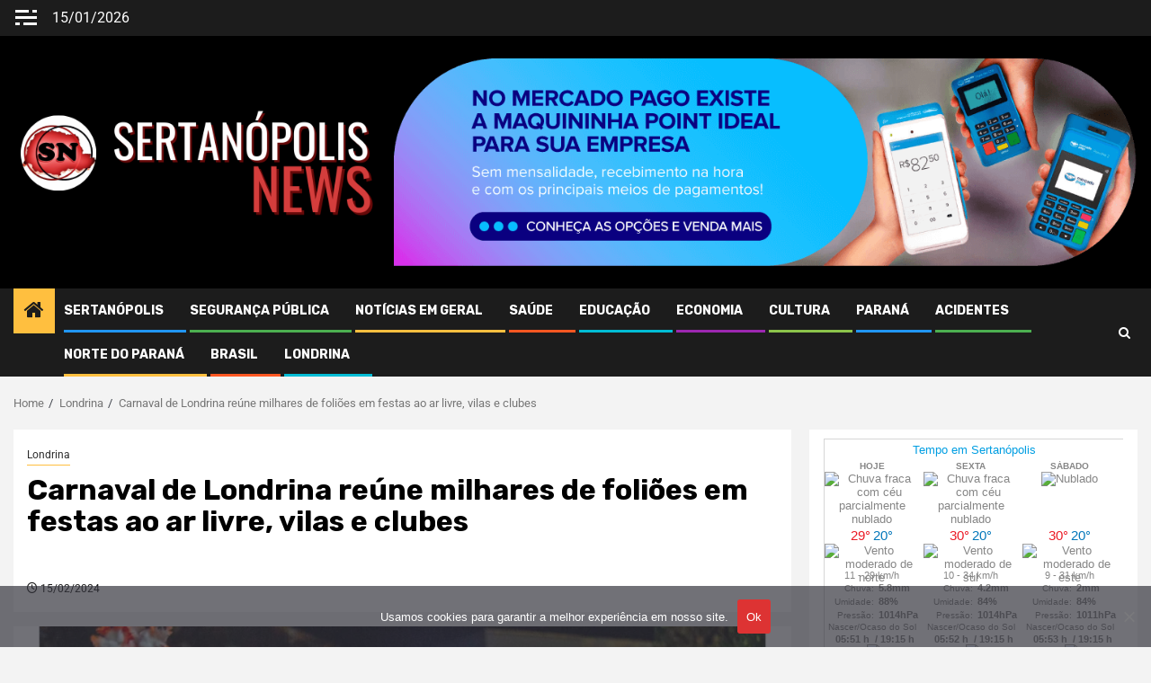

--- FILE ---
content_type: text/html; charset=UTF-8
request_url: https://sertanopolisnews.com.br/carnaval-de-londrina-reune-milhares-de-folioes-em-festas-ao-ar-livre-vilas-e-clubes/
body_size: 33334
content:
    <!doctype html>
<html lang="pt-BR">
    <head>
        <meta charset="UTF-8">
        <meta name="viewport" content="width=device-width, initial-scale=1">
        <link rel="profile" href="http://gmpg.org/xfn/11">

        <script type="text/javascript">
/* <![CDATA[ */
window.JetpackScriptData = {"site":{"icon":"https://i0.wp.com/sertanopolisnews.com.br/wp-content/uploads/2024/11/cropped-sn-removebg-preview.png?w=64\u0026ssl=1","title":"Sertanopolis News","host":"unknown","is_wpcom_platform":false}};
/* ]]> */
</script>
<style>
#wpadminbar #wp-admin-bar-wccp_free_top_button .ab-icon:before {
	content: "\f160";
	color: #02CA02;
	top: 3px;
}
#wpadminbar #wp-admin-bar-wccp_free_top_button .ab-icon {
	transform: rotate(45deg);
}
</style>
<meta name='robots' content='index, follow, max-image-preview:large, max-snippet:-1, max-video-preview:-1' />
	<style>img:is([sizes="auto" i], [sizes^="auto," i]) { contain-intrinsic-size: 3000px 1500px }</style>
	
	<!-- This site is optimized with the Yoast SEO plugin v25.5 - https://yoast.com/wordpress/plugins/seo/ -->
	<title>Carnaval de Londrina reúne milhares de foliões em festas ao ar livre, vilas e clubes - Sertanopolis News</title>
	<link rel="canonical" href="https://sertanopolisnews.com.br/carnaval-de-londrina-reune-milhares-de-folioes-em-festas-ao-ar-livre-vilas-e-clubes/" />
	<meta property="og:locale" content="pt_BR" />
	<meta property="og:type" content="article" />
	<meta property="og:title" content="Carnaval de Londrina reúne milhares de foliões em festas ao ar livre, vilas e clubes - Sertanopolis News" />
	<meta property="og:description" content="CompatilheO Carnaval de Londrina 2024 reuniu milhares de foliões em festas ao ar livre, clubes..." />
	<meta property="og:url" content="https://sertanopolisnews.com.br/carnaval-de-londrina-reune-milhares-de-folioes-em-festas-ao-ar-livre-vilas-e-clubes/" />
	<meta property="og:site_name" content="Sertanopolis News" />
	<meta property="article:published_time" content="2024-02-15T13:58:21+00:00" />
	<meta property="og:image" content="http://sertanopolisnews.com.br/wp-content/uploads/2024/02/Carnaval-2024-Explode-Coracao-zona-norte-Dani-Fernandes_PML-1.webp" />
	<meta property="og:image:width" content="1170" />
	<meta property="og:image:height" content="610" />
	<meta property="og:image:type" content="image/webp" />
	<meta name="author" content="Redação SN" />
	<meta name="twitter:card" content="summary_large_image" />
	<meta name="twitter:label1" content="Escrito por" />
	<meta name="twitter:data1" content="Redação SN" />
	<meta name="twitter:label2" content="Est. tempo de leitura" />
	<meta name="twitter:data2" content="6 minutos" />
	<script type="application/ld+json" class="yoast-schema-graph">{"@context":"https://schema.org","@graph":[{"@type":"Article","@id":"https://sertanopolisnews.com.br/carnaval-de-londrina-reune-milhares-de-folioes-em-festas-ao-ar-livre-vilas-e-clubes/#article","isPartOf":{"@id":"https://sertanopolisnews.com.br/carnaval-de-londrina-reune-milhares-de-folioes-em-festas-ao-ar-livre-vilas-e-clubes/"},"author":{"name":"Redação SN","@id":"https://sertanopolisnews.com.br/#/schema/person/054f3a46a94ed1f0da37529c0b91c82d"},"headline":"Carnaval de Londrina reúne milhares de foliões em festas ao ar livre, vilas e clubes","datePublished":"2024-02-15T13:58:21+00:00","mainEntityOfPage":{"@id":"https://sertanopolisnews.com.br/carnaval-de-londrina-reune-milhares-de-folioes-em-festas-ao-ar-livre-vilas-e-clubes/"},"wordCount":898,"publisher":{"@id":"https://sertanopolisnews.com.br/#organization"},"image":{"@id":"https://sertanopolisnews.com.br/carnaval-de-londrina-reune-milhares-de-folioes-em-festas-ao-ar-livre-vilas-e-clubes/#primaryimage"},"thumbnailUrl":"https://sertanopolisnews.com.br/wp-content/uploads/2024/02/Carnaval-2024-Explode-Coracao-zona-norte-Dani-Fernandes_PML-1.webp","keywords":["Carnaval de Londrina reúne milhares de foliões em festas ao ar livre","vilas e clubes"],"articleSection":["Londrina"],"inLanguage":"pt-BR"},{"@type":"WebPage","@id":"https://sertanopolisnews.com.br/carnaval-de-londrina-reune-milhares-de-folioes-em-festas-ao-ar-livre-vilas-e-clubes/","url":"https://sertanopolisnews.com.br/carnaval-de-londrina-reune-milhares-de-folioes-em-festas-ao-ar-livre-vilas-e-clubes/","name":"Carnaval de Londrina reúne milhares de foliões em festas ao ar livre, vilas e clubes - Sertanopolis News","isPartOf":{"@id":"https://sertanopolisnews.com.br/#website"},"primaryImageOfPage":{"@id":"https://sertanopolisnews.com.br/carnaval-de-londrina-reune-milhares-de-folioes-em-festas-ao-ar-livre-vilas-e-clubes/#primaryimage"},"image":{"@id":"https://sertanopolisnews.com.br/carnaval-de-londrina-reune-milhares-de-folioes-em-festas-ao-ar-livre-vilas-e-clubes/#primaryimage"},"thumbnailUrl":"https://sertanopolisnews.com.br/wp-content/uploads/2024/02/Carnaval-2024-Explode-Coracao-zona-norte-Dani-Fernandes_PML-1.webp","datePublished":"2024-02-15T13:58:21+00:00","breadcrumb":{"@id":"https://sertanopolisnews.com.br/carnaval-de-londrina-reune-milhares-de-folioes-em-festas-ao-ar-livre-vilas-e-clubes/#breadcrumb"},"inLanguage":"pt-BR","potentialAction":[{"@type":"ReadAction","target":["https://sertanopolisnews.com.br/carnaval-de-londrina-reune-milhares-de-folioes-em-festas-ao-ar-livre-vilas-e-clubes/"]}]},{"@type":"ImageObject","inLanguage":"pt-BR","@id":"https://sertanopolisnews.com.br/carnaval-de-londrina-reune-milhares-de-folioes-em-festas-ao-ar-livre-vilas-e-clubes/#primaryimage","url":"https://sertanopolisnews.com.br/wp-content/uploads/2024/02/Carnaval-2024-Explode-Coracao-zona-norte-Dani-Fernandes_PML-1.webp","contentUrl":"https://sertanopolisnews.com.br/wp-content/uploads/2024/02/Carnaval-2024-Explode-Coracao-zona-norte-Dani-Fernandes_PML-1.webp","width":1170,"height":610},{"@type":"BreadcrumbList","@id":"https://sertanopolisnews.com.br/carnaval-de-londrina-reune-milhares-de-folioes-em-festas-ao-ar-livre-vilas-e-clubes/#breadcrumb","itemListElement":[{"@type":"ListItem","position":1,"name":"Início","item":"https://sertanopolisnews.com.br/"},{"@type":"ListItem","position":2,"name":"Carnaval de Londrina reúne milhares de foliões em festas ao ar livre, vilas e clubes"}]},{"@type":"WebSite","@id":"https://sertanopolisnews.com.br/#website","url":"https://sertanopolisnews.com.br/","name":"Sertanopolis News","description":"Nada além da verdade!","publisher":{"@id":"https://sertanopolisnews.com.br/#organization"},"potentialAction":[{"@type":"SearchAction","target":{"@type":"EntryPoint","urlTemplate":"https://sertanopolisnews.com.br/?s={search_term_string}"},"query-input":{"@type":"PropertyValueSpecification","valueRequired":true,"valueName":"search_term_string"}}],"inLanguage":"pt-BR"},{"@type":"Organization","@id":"https://sertanopolisnews.com.br/#organization","name":"Sertanopolis News","url":"https://sertanopolisnews.com.br/","logo":{"@type":"ImageObject","inLanguage":"pt-BR","@id":"https://sertanopolisnews.com.br/#/schema/logo/image/","url":"https://sertanopolisnews.com.br/wp-content/uploads/2022/12/cropped-cropped-SN-1.png","contentUrl":"https://sertanopolisnews.com.br/wp-content/uploads/2022/12/cropped-cropped-SN-1.png","width":1000,"height":298,"caption":"Sertanopolis News"},"image":{"@id":"https://sertanopolisnews.com.br/#/schema/logo/image/"}},{"@type":"Person","@id":"https://sertanopolisnews.com.br/#/schema/person/054f3a46a94ed1f0da37529c0b91c82d","name":"Redação SN","image":{"@type":"ImageObject","inLanguage":"pt-BR","@id":"https://sertanopolisnews.com.br/#/schema/person/image/","url":"https://secure.gravatar.com/avatar/3e3590744d88a462fbf2ddc8663b69556f4c9405ad335fcf72a7e1ea2ef3babc?s=96&d=blank&r=g","contentUrl":"https://secure.gravatar.com/avatar/3e3590744d88a462fbf2ddc8663b69556f4c9405ad335fcf72a7e1ea2ef3babc?s=96&d=blank&r=g","caption":"Redação SN"},"sameAs":["http://sertanopolisnews.com.br"],"url":"https://sertanopolisnews.com.br/author/sertanpolisnews/"}]}</script>
	<!-- / Yoast SEO plugin. -->


<link rel='dns-prefetch' href='//stats.wp.com' />
<link rel='dns-prefetch' href='//fonts.googleapis.com' />
<link rel='preconnect' href='//c0.wp.com' />
<link rel="alternate" type="application/rss+xml" title="Feed para Sertanopolis News &raquo;" href="https://sertanopolisnews.com.br/feed/" />
<link rel="alternate" type="application/rss+xml" title="Feed de comentários para Sertanopolis News &raquo;" href="https://sertanopolisnews.com.br/comments/feed/" />
<script type="text/javascript">
/* <![CDATA[ */
window._wpemojiSettings = {"baseUrl":"https:\/\/s.w.org\/images\/core\/emoji\/16.0.1\/72x72\/","ext":".png","svgUrl":"https:\/\/s.w.org\/images\/core\/emoji\/16.0.1\/svg\/","svgExt":".svg","source":{"concatemoji":"https:\/\/sertanopolisnews.com.br\/wp-includes\/js\/wp-emoji-release.min.js?ver=6.8.3"}};
/*! This file is auto-generated */
!function(s,n){var o,i,e;function c(e){try{var t={supportTests:e,timestamp:(new Date).valueOf()};sessionStorage.setItem(o,JSON.stringify(t))}catch(e){}}function p(e,t,n){e.clearRect(0,0,e.canvas.width,e.canvas.height),e.fillText(t,0,0);var t=new Uint32Array(e.getImageData(0,0,e.canvas.width,e.canvas.height).data),a=(e.clearRect(0,0,e.canvas.width,e.canvas.height),e.fillText(n,0,0),new Uint32Array(e.getImageData(0,0,e.canvas.width,e.canvas.height).data));return t.every(function(e,t){return e===a[t]})}function u(e,t){e.clearRect(0,0,e.canvas.width,e.canvas.height),e.fillText(t,0,0);for(var n=e.getImageData(16,16,1,1),a=0;a<n.data.length;a++)if(0!==n.data[a])return!1;return!0}function f(e,t,n,a){switch(t){case"flag":return n(e,"\ud83c\udff3\ufe0f\u200d\u26a7\ufe0f","\ud83c\udff3\ufe0f\u200b\u26a7\ufe0f")?!1:!n(e,"\ud83c\udde8\ud83c\uddf6","\ud83c\udde8\u200b\ud83c\uddf6")&&!n(e,"\ud83c\udff4\udb40\udc67\udb40\udc62\udb40\udc65\udb40\udc6e\udb40\udc67\udb40\udc7f","\ud83c\udff4\u200b\udb40\udc67\u200b\udb40\udc62\u200b\udb40\udc65\u200b\udb40\udc6e\u200b\udb40\udc67\u200b\udb40\udc7f");case"emoji":return!a(e,"\ud83e\udedf")}return!1}function g(e,t,n,a){var r="undefined"!=typeof WorkerGlobalScope&&self instanceof WorkerGlobalScope?new OffscreenCanvas(300,150):s.createElement("canvas"),o=r.getContext("2d",{willReadFrequently:!0}),i=(o.textBaseline="top",o.font="600 32px Arial",{});return e.forEach(function(e){i[e]=t(o,e,n,a)}),i}function t(e){var t=s.createElement("script");t.src=e,t.defer=!0,s.head.appendChild(t)}"undefined"!=typeof Promise&&(o="wpEmojiSettingsSupports",i=["flag","emoji"],n.supports={everything:!0,everythingExceptFlag:!0},e=new Promise(function(e){s.addEventListener("DOMContentLoaded",e,{once:!0})}),new Promise(function(t){var n=function(){try{var e=JSON.parse(sessionStorage.getItem(o));if("object"==typeof e&&"number"==typeof e.timestamp&&(new Date).valueOf()<e.timestamp+604800&&"object"==typeof e.supportTests)return e.supportTests}catch(e){}return null}();if(!n){if("undefined"!=typeof Worker&&"undefined"!=typeof OffscreenCanvas&&"undefined"!=typeof URL&&URL.createObjectURL&&"undefined"!=typeof Blob)try{var e="postMessage("+g.toString()+"("+[JSON.stringify(i),f.toString(),p.toString(),u.toString()].join(",")+"));",a=new Blob([e],{type:"text/javascript"}),r=new Worker(URL.createObjectURL(a),{name:"wpTestEmojiSupports"});return void(r.onmessage=function(e){c(n=e.data),r.terminate(),t(n)})}catch(e){}c(n=g(i,f,p,u))}t(n)}).then(function(e){for(var t in e)n.supports[t]=e[t],n.supports.everything=n.supports.everything&&n.supports[t],"flag"!==t&&(n.supports.everythingExceptFlag=n.supports.everythingExceptFlag&&n.supports[t]);n.supports.everythingExceptFlag=n.supports.everythingExceptFlag&&!n.supports.flag,n.DOMReady=!1,n.readyCallback=function(){n.DOMReady=!0}}).then(function(){return e}).then(function(){var e;n.supports.everything||(n.readyCallback(),(e=n.source||{}).concatemoji?t(e.concatemoji):e.wpemoji&&e.twemoji&&(t(e.twemoji),t(e.wpemoji)))}))}((window,document),window._wpemojiSettings);
/* ]]> */
</script>
<style id='wp-emoji-styles-inline-css' type='text/css'>

	img.wp-smiley, img.emoji {
		display: inline !important;
		border: none !important;
		box-shadow: none !important;
		height: 1em !important;
		width: 1em !important;
		margin: 0 0.07em !important;
		vertical-align: -0.1em !important;
		background: none !important;
		padding: 0 !important;
	}
</style>
<link rel='stylesheet' id='wp-block-library-css' href='https://c0.wp.com/c/6.8.3/wp-includes/css/dist/block-library/style.min.css' type='text/css' media='all' />
<style id='wp-block-library-theme-inline-css' type='text/css'>
.wp-block-audio :where(figcaption){color:#555;font-size:13px;text-align:center}.is-dark-theme .wp-block-audio :where(figcaption){color:#ffffffa6}.wp-block-audio{margin:0 0 1em}.wp-block-code{border:1px solid #ccc;border-radius:4px;font-family:Menlo,Consolas,monaco,monospace;padding:.8em 1em}.wp-block-embed :where(figcaption){color:#555;font-size:13px;text-align:center}.is-dark-theme .wp-block-embed :where(figcaption){color:#ffffffa6}.wp-block-embed{margin:0 0 1em}.blocks-gallery-caption{color:#555;font-size:13px;text-align:center}.is-dark-theme .blocks-gallery-caption{color:#ffffffa6}:root :where(.wp-block-image figcaption){color:#555;font-size:13px;text-align:center}.is-dark-theme :root :where(.wp-block-image figcaption){color:#ffffffa6}.wp-block-image{margin:0 0 1em}.wp-block-pullquote{border-bottom:4px solid;border-top:4px solid;color:currentColor;margin-bottom:1.75em}.wp-block-pullquote cite,.wp-block-pullquote footer,.wp-block-pullquote__citation{color:currentColor;font-size:.8125em;font-style:normal;text-transform:uppercase}.wp-block-quote{border-left:.25em solid;margin:0 0 1.75em;padding-left:1em}.wp-block-quote cite,.wp-block-quote footer{color:currentColor;font-size:.8125em;font-style:normal;position:relative}.wp-block-quote:where(.has-text-align-right){border-left:none;border-right:.25em solid;padding-left:0;padding-right:1em}.wp-block-quote:where(.has-text-align-center){border:none;padding-left:0}.wp-block-quote.is-large,.wp-block-quote.is-style-large,.wp-block-quote:where(.is-style-plain){border:none}.wp-block-search .wp-block-search__label{font-weight:700}.wp-block-search__button{border:1px solid #ccc;padding:.375em .625em}:where(.wp-block-group.has-background){padding:1.25em 2.375em}.wp-block-separator.has-css-opacity{opacity:.4}.wp-block-separator{border:none;border-bottom:2px solid;margin-left:auto;margin-right:auto}.wp-block-separator.has-alpha-channel-opacity{opacity:1}.wp-block-separator:not(.is-style-wide):not(.is-style-dots){width:100px}.wp-block-separator.has-background:not(.is-style-dots){border-bottom:none;height:1px}.wp-block-separator.has-background:not(.is-style-wide):not(.is-style-dots){height:2px}.wp-block-table{margin:0 0 1em}.wp-block-table td,.wp-block-table th{word-break:normal}.wp-block-table :where(figcaption){color:#555;font-size:13px;text-align:center}.is-dark-theme .wp-block-table :where(figcaption){color:#ffffffa6}.wp-block-video :where(figcaption){color:#555;font-size:13px;text-align:center}.is-dark-theme .wp-block-video :where(figcaption){color:#ffffffa6}.wp-block-video{margin:0 0 1em}:root :where(.wp-block-template-part.has-background){margin-bottom:0;margin-top:0;padding:1.25em 2.375em}
</style>
<link rel='stylesheet' id='mediaelement-css' href='https://c0.wp.com/c/6.8.3/wp-includes/js/mediaelement/mediaelementplayer-legacy.min.css' type='text/css' media='all' />
<link rel='stylesheet' id='wp-mediaelement-css' href='https://c0.wp.com/c/6.8.3/wp-includes/js/mediaelement/wp-mediaelement.min.css' type='text/css' media='all' />
<style id='jetpack-sharing-buttons-style-inline-css' type='text/css'>
.jetpack-sharing-buttons__services-list{display:flex;flex-direction:row;flex-wrap:wrap;gap:0;list-style-type:none;margin:5px;padding:0}.jetpack-sharing-buttons__services-list.has-small-icon-size{font-size:12px}.jetpack-sharing-buttons__services-list.has-normal-icon-size{font-size:16px}.jetpack-sharing-buttons__services-list.has-large-icon-size{font-size:24px}.jetpack-sharing-buttons__services-list.has-huge-icon-size{font-size:36px}@media print{.jetpack-sharing-buttons__services-list{display:none!important}}.editor-styles-wrapper .wp-block-jetpack-sharing-buttons{gap:0;padding-inline-start:0}ul.jetpack-sharing-buttons__services-list.has-background{padding:1.25em 2.375em}
</style>
<style id='global-styles-inline-css' type='text/css'>
:root{--wp--preset--aspect-ratio--square: 1;--wp--preset--aspect-ratio--4-3: 4/3;--wp--preset--aspect-ratio--3-4: 3/4;--wp--preset--aspect-ratio--3-2: 3/2;--wp--preset--aspect-ratio--2-3: 2/3;--wp--preset--aspect-ratio--16-9: 16/9;--wp--preset--aspect-ratio--9-16: 9/16;--wp--preset--color--black: #000000;--wp--preset--color--cyan-bluish-gray: #abb8c3;--wp--preset--color--white: #ffffff;--wp--preset--color--pale-pink: #f78da7;--wp--preset--color--vivid-red: #cf2e2e;--wp--preset--color--luminous-vivid-orange: #ff6900;--wp--preset--color--luminous-vivid-amber: #fcb900;--wp--preset--color--light-green-cyan: #7bdcb5;--wp--preset--color--vivid-green-cyan: #00d084;--wp--preset--color--pale-cyan-blue: #8ed1fc;--wp--preset--color--vivid-cyan-blue: #0693e3;--wp--preset--color--vivid-purple: #9b51e0;--wp--preset--gradient--vivid-cyan-blue-to-vivid-purple: linear-gradient(135deg,rgba(6,147,227,1) 0%,rgb(155,81,224) 100%);--wp--preset--gradient--light-green-cyan-to-vivid-green-cyan: linear-gradient(135deg,rgb(122,220,180) 0%,rgb(0,208,130) 100%);--wp--preset--gradient--luminous-vivid-amber-to-luminous-vivid-orange: linear-gradient(135deg,rgba(252,185,0,1) 0%,rgba(255,105,0,1) 100%);--wp--preset--gradient--luminous-vivid-orange-to-vivid-red: linear-gradient(135deg,rgba(255,105,0,1) 0%,rgb(207,46,46) 100%);--wp--preset--gradient--very-light-gray-to-cyan-bluish-gray: linear-gradient(135deg,rgb(238,238,238) 0%,rgb(169,184,195) 100%);--wp--preset--gradient--cool-to-warm-spectrum: linear-gradient(135deg,rgb(74,234,220) 0%,rgb(151,120,209) 20%,rgb(207,42,186) 40%,rgb(238,44,130) 60%,rgb(251,105,98) 80%,rgb(254,248,76) 100%);--wp--preset--gradient--blush-light-purple: linear-gradient(135deg,rgb(255,206,236) 0%,rgb(152,150,240) 100%);--wp--preset--gradient--blush-bordeaux: linear-gradient(135deg,rgb(254,205,165) 0%,rgb(254,45,45) 50%,rgb(107,0,62) 100%);--wp--preset--gradient--luminous-dusk: linear-gradient(135deg,rgb(255,203,112) 0%,rgb(199,81,192) 50%,rgb(65,88,208) 100%);--wp--preset--gradient--pale-ocean: linear-gradient(135deg,rgb(255,245,203) 0%,rgb(182,227,212) 50%,rgb(51,167,181) 100%);--wp--preset--gradient--electric-grass: linear-gradient(135deg,rgb(202,248,128) 0%,rgb(113,206,126) 100%);--wp--preset--gradient--midnight: linear-gradient(135deg,rgb(2,3,129) 0%,rgb(40,116,252) 100%);--wp--preset--font-size--small: 13px;--wp--preset--font-size--medium: 20px;--wp--preset--font-size--large: 36px;--wp--preset--font-size--x-large: 42px;--wp--preset--spacing--20: 0.44rem;--wp--preset--spacing--30: 0.67rem;--wp--preset--spacing--40: 1rem;--wp--preset--spacing--50: 1.5rem;--wp--preset--spacing--60: 2.25rem;--wp--preset--spacing--70: 3.38rem;--wp--preset--spacing--80: 5.06rem;--wp--preset--shadow--natural: 6px 6px 9px rgba(0, 0, 0, 0.2);--wp--preset--shadow--deep: 12px 12px 50px rgba(0, 0, 0, 0.4);--wp--preset--shadow--sharp: 6px 6px 0px rgba(0, 0, 0, 0.2);--wp--preset--shadow--outlined: 6px 6px 0px -3px rgba(255, 255, 255, 1), 6px 6px rgba(0, 0, 0, 1);--wp--preset--shadow--crisp: 6px 6px 0px rgba(0, 0, 0, 1);}:root { --wp--style--global--content-size: 740px;--wp--style--global--wide-size: 1300px; }:where(body) { margin: 0; }.wp-site-blocks > .alignleft { float: left; margin-right: 2em; }.wp-site-blocks > .alignright { float: right; margin-left: 2em; }.wp-site-blocks > .aligncenter { justify-content: center; margin-left: auto; margin-right: auto; }:where(.wp-site-blocks) > * { margin-block-start: 24px; margin-block-end: 0; }:where(.wp-site-blocks) > :first-child { margin-block-start: 0; }:where(.wp-site-blocks) > :last-child { margin-block-end: 0; }:root { --wp--style--block-gap: 24px; }:root :where(.is-layout-flow) > :first-child{margin-block-start: 0;}:root :where(.is-layout-flow) > :last-child{margin-block-end: 0;}:root :where(.is-layout-flow) > *{margin-block-start: 24px;margin-block-end: 0;}:root :where(.is-layout-constrained) > :first-child{margin-block-start: 0;}:root :where(.is-layout-constrained) > :last-child{margin-block-end: 0;}:root :where(.is-layout-constrained) > *{margin-block-start: 24px;margin-block-end: 0;}:root :where(.is-layout-flex){gap: 24px;}:root :where(.is-layout-grid){gap: 24px;}.is-layout-flow > .alignleft{float: left;margin-inline-start: 0;margin-inline-end: 2em;}.is-layout-flow > .alignright{float: right;margin-inline-start: 2em;margin-inline-end: 0;}.is-layout-flow > .aligncenter{margin-left: auto !important;margin-right: auto !important;}.is-layout-constrained > .alignleft{float: left;margin-inline-start: 0;margin-inline-end: 2em;}.is-layout-constrained > .alignright{float: right;margin-inline-start: 2em;margin-inline-end: 0;}.is-layout-constrained > .aligncenter{margin-left: auto !important;margin-right: auto !important;}.is-layout-constrained > :where(:not(.alignleft):not(.alignright):not(.alignfull)){max-width: var(--wp--style--global--content-size);margin-left: auto !important;margin-right: auto !important;}.is-layout-constrained > .alignwide{max-width: var(--wp--style--global--wide-size);}body .is-layout-flex{display: flex;}.is-layout-flex{flex-wrap: wrap;align-items: center;}.is-layout-flex > :is(*, div){margin: 0;}body .is-layout-grid{display: grid;}.is-layout-grid > :is(*, div){margin: 0;}body{padding-top: 0px;padding-right: 0px;padding-bottom: 0px;padding-left: 0px;}a:where(:not(.wp-element-button)){text-decoration: none;}:root :where(.wp-element-button, .wp-block-button__link){background-color: #32373c;border-width: 0;color: #fff;font-family: inherit;font-size: inherit;line-height: inherit;padding: calc(0.667em + 2px) calc(1.333em + 2px);text-decoration: none;}.has-black-color{color: var(--wp--preset--color--black) !important;}.has-cyan-bluish-gray-color{color: var(--wp--preset--color--cyan-bluish-gray) !important;}.has-white-color{color: var(--wp--preset--color--white) !important;}.has-pale-pink-color{color: var(--wp--preset--color--pale-pink) !important;}.has-vivid-red-color{color: var(--wp--preset--color--vivid-red) !important;}.has-luminous-vivid-orange-color{color: var(--wp--preset--color--luminous-vivid-orange) !important;}.has-luminous-vivid-amber-color{color: var(--wp--preset--color--luminous-vivid-amber) !important;}.has-light-green-cyan-color{color: var(--wp--preset--color--light-green-cyan) !important;}.has-vivid-green-cyan-color{color: var(--wp--preset--color--vivid-green-cyan) !important;}.has-pale-cyan-blue-color{color: var(--wp--preset--color--pale-cyan-blue) !important;}.has-vivid-cyan-blue-color{color: var(--wp--preset--color--vivid-cyan-blue) !important;}.has-vivid-purple-color{color: var(--wp--preset--color--vivid-purple) !important;}.has-black-background-color{background-color: var(--wp--preset--color--black) !important;}.has-cyan-bluish-gray-background-color{background-color: var(--wp--preset--color--cyan-bluish-gray) !important;}.has-white-background-color{background-color: var(--wp--preset--color--white) !important;}.has-pale-pink-background-color{background-color: var(--wp--preset--color--pale-pink) !important;}.has-vivid-red-background-color{background-color: var(--wp--preset--color--vivid-red) !important;}.has-luminous-vivid-orange-background-color{background-color: var(--wp--preset--color--luminous-vivid-orange) !important;}.has-luminous-vivid-amber-background-color{background-color: var(--wp--preset--color--luminous-vivid-amber) !important;}.has-light-green-cyan-background-color{background-color: var(--wp--preset--color--light-green-cyan) !important;}.has-vivid-green-cyan-background-color{background-color: var(--wp--preset--color--vivid-green-cyan) !important;}.has-pale-cyan-blue-background-color{background-color: var(--wp--preset--color--pale-cyan-blue) !important;}.has-vivid-cyan-blue-background-color{background-color: var(--wp--preset--color--vivid-cyan-blue) !important;}.has-vivid-purple-background-color{background-color: var(--wp--preset--color--vivid-purple) !important;}.has-black-border-color{border-color: var(--wp--preset--color--black) !important;}.has-cyan-bluish-gray-border-color{border-color: var(--wp--preset--color--cyan-bluish-gray) !important;}.has-white-border-color{border-color: var(--wp--preset--color--white) !important;}.has-pale-pink-border-color{border-color: var(--wp--preset--color--pale-pink) !important;}.has-vivid-red-border-color{border-color: var(--wp--preset--color--vivid-red) !important;}.has-luminous-vivid-orange-border-color{border-color: var(--wp--preset--color--luminous-vivid-orange) !important;}.has-luminous-vivid-amber-border-color{border-color: var(--wp--preset--color--luminous-vivid-amber) !important;}.has-light-green-cyan-border-color{border-color: var(--wp--preset--color--light-green-cyan) !important;}.has-vivid-green-cyan-border-color{border-color: var(--wp--preset--color--vivid-green-cyan) !important;}.has-pale-cyan-blue-border-color{border-color: var(--wp--preset--color--pale-cyan-blue) !important;}.has-vivid-cyan-blue-border-color{border-color: var(--wp--preset--color--vivid-cyan-blue) !important;}.has-vivid-purple-border-color{border-color: var(--wp--preset--color--vivid-purple) !important;}.has-vivid-cyan-blue-to-vivid-purple-gradient-background{background: var(--wp--preset--gradient--vivid-cyan-blue-to-vivid-purple) !important;}.has-light-green-cyan-to-vivid-green-cyan-gradient-background{background: var(--wp--preset--gradient--light-green-cyan-to-vivid-green-cyan) !important;}.has-luminous-vivid-amber-to-luminous-vivid-orange-gradient-background{background: var(--wp--preset--gradient--luminous-vivid-amber-to-luminous-vivid-orange) !important;}.has-luminous-vivid-orange-to-vivid-red-gradient-background{background: var(--wp--preset--gradient--luminous-vivid-orange-to-vivid-red) !important;}.has-very-light-gray-to-cyan-bluish-gray-gradient-background{background: var(--wp--preset--gradient--very-light-gray-to-cyan-bluish-gray) !important;}.has-cool-to-warm-spectrum-gradient-background{background: var(--wp--preset--gradient--cool-to-warm-spectrum) !important;}.has-blush-light-purple-gradient-background{background: var(--wp--preset--gradient--blush-light-purple) !important;}.has-blush-bordeaux-gradient-background{background: var(--wp--preset--gradient--blush-bordeaux) !important;}.has-luminous-dusk-gradient-background{background: var(--wp--preset--gradient--luminous-dusk) !important;}.has-pale-ocean-gradient-background{background: var(--wp--preset--gradient--pale-ocean) !important;}.has-electric-grass-gradient-background{background: var(--wp--preset--gradient--electric-grass) !important;}.has-midnight-gradient-background{background: var(--wp--preset--gradient--midnight) !important;}.has-small-font-size{font-size: var(--wp--preset--font-size--small) !important;}.has-medium-font-size{font-size: var(--wp--preset--font-size--medium) !important;}.has-large-font-size{font-size: var(--wp--preset--font-size--large) !important;}.has-x-large-font-size{font-size: var(--wp--preset--font-size--x-large) !important;}
:root :where(.wp-block-pullquote){font-size: 1.5em;line-height: 1.6;}
</style>
<link rel='stylesheet' id='cookie-notice-front-css' href='https://sertanopolisnews.com.br/wp-content/plugins/cookie-notice/css/front.min.css?ver=2.5.7' type='text/css' media='all' />
<link rel='stylesheet' id='elespare-icons-css' href='https://sertanopolisnews.com.br/wp-content/plugins/elespare/assets/font/elespare-icons.css?ver=3.3.7' type='text/css' media='all' />
<link rel='stylesheet' id='elementor-icons-css' href='https://sertanopolisnews.com.br/wp-content/plugins/elementor/assets/lib/eicons/css/elementor-icons.min.css?ver=5.43.0' type='text/css' media='all' />
<link rel='stylesheet' id='elementor-frontend-css' href='https://sertanopolisnews.com.br/wp-content/plugins/elementor/assets/css/frontend.min.css?ver=3.30.2' type='text/css' media='all' />
<link rel='stylesheet' id='elementor-post-876-css' href='https://sertanopolisnews.com.br/wp-content/uploads/elementor/css/post-876.css?ver=1752874094' type='text/css' media='all' />
<link rel='stylesheet' id='elespare-posts-grid-css' href='https://sertanopolisnews.com.br/wp-content/plugins/elespare/dist/elespare.style.build.min.css?ver=3.3.2' type='text/css' media='all' />
<link rel='stylesheet' id='aft-icons-css' href='https://sertanopolisnews.com.br/wp-content/themes/newsphere/assets/icons/style.css?ver=6.8.3' type='text/css' media='all' />
<link rel='stylesheet' id='bootstrap-css' href='https://sertanopolisnews.com.br/wp-content/themes/newsphere/assets/bootstrap/css/bootstrap.min.css?ver=6.8.3' type='text/css' media='all' />
<link rel='stylesheet' id='swiper-slider-css' href='https://sertanopolisnews.com.br/wp-content/themes/newsphere/assets/swiper/css/swiper-bundle.min.css?ver=6.8.3' type='text/css' media='all' />
<link rel='stylesheet' id='sidr-css' href='https://sertanopolisnews.com.br/wp-content/themes/newsphere/assets/sidr/css/sidr.bare.css?ver=6.8.3' type='text/css' media='all' />
<link rel='stylesheet' id='magnific-popup-css' href='https://sertanopolisnews.com.br/wp-content/themes/newsphere/assets/magnific-popup/magnific-popup.css?ver=6.8.3' type='text/css' media='all' />
<link rel='stylesheet' id='newsphere-google-fonts-css' href='https://fonts.googleapis.com/css?family=Roboto:400,500,700|Rubik:400,500,700&#038;subset=latin,latin-ext' type='text/css' media='all' />
<link rel='stylesheet' id='newsphere-style-css' href='https://sertanopolisnews.com.br/wp-content/themes/newsphere/style.css?ver=4.4.2.1' type='text/css' media='all' />
<link rel='stylesheet' id='heateor_sss_frontend_css-css' href='https://sertanopolisnews.com.br/wp-content/plugins/sassy-social-share/public/css/sassy-social-share-public.css?ver=3.3.76' type='text/css' media='all' />
<style id='heateor_sss_frontend_css-inline-css' type='text/css'>
.heateor_sss_button_instagram span.heateor_sss_svg,a.heateor_sss_instagram span.heateor_sss_svg{background:radial-gradient(circle at 30% 107%,#fdf497 0,#fdf497 5%,#fd5949 45%,#d6249f 60%,#285aeb 90%)}.heateor_sss_horizontal_sharing .heateor_sss_svg,.heateor_sss_standard_follow_icons_container .heateor_sss_svg{color:#fff;border-width:0px;border-style:solid;border-color:transparent}.heateor_sss_horizontal_sharing .heateorSssTCBackground{color:#666}.heateor_sss_horizontal_sharing span.heateor_sss_svg:hover,.heateor_sss_standard_follow_icons_container span.heateor_sss_svg:hover{border-color:transparent;}.heateor_sss_vertical_sharing span.heateor_sss_svg,.heateor_sss_floating_follow_icons_container span.heateor_sss_svg{color:#fff;border-width:0px;border-style:solid;border-color:transparent;}.heateor_sss_vertical_sharing .heateorSssTCBackground{color:#666;}.heateor_sss_vertical_sharing span.heateor_sss_svg:hover,.heateor_sss_floating_follow_icons_container span.heateor_sss_svg:hover{border-color:transparent;}@media screen and (max-width:783px) {.heateor_sss_vertical_sharing{display:none!important}}
</style>
<link rel='stylesheet' id='elementor-gf-local-roboto-css' href='http://sertanopolisnews.com.br/wp-content/uploads/elementor/google-fonts/css/roboto.css?ver=1742337852' type='text/css' media='all' />
<link rel='stylesheet' id='elementor-gf-local-robotoslab-css' href='http://sertanopolisnews.com.br/wp-content/uploads/elementor/google-fonts/css/robotoslab.css?ver=1742337885' type='text/css' media='all' />
<script type="text/javascript" id="cookie-notice-front-js-before">
/* <![CDATA[ */
var cnArgs = {"ajaxUrl":"https:\/\/sertanopolisnews.com.br\/wp-admin\/admin-ajax.php","nonce":"727df3ab81","hideEffect":"fade","position":"bottom","onScroll":false,"onScrollOffset":100,"onClick":false,"cookieName":"cookie_notice_accepted","cookieTime":2592000,"cookieTimeRejected":2592000,"globalCookie":false,"redirection":false,"cache":false,"revokeCookies":false,"revokeCookiesOpt":"automatic"};
/* ]]> */
</script>
<script type="text/javascript" src="https://sertanopolisnews.com.br/wp-content/plugins/cookie-notice/js/front.min.js?ver=2.5.7" id="cookie-notice-front-js"></script>
<script type="text/javascript" src="https://c0.wp.com/c/6.8.3/wp-includes/js/jquery/jquery.min.js" id="jquery-core-js"></script>
<script type="text/javascript" src="https://c0.wp.com/c/6.8.3/wp-includes/js/jquery/jquery-migrate.min.js" id="jquery-migrate-js"></script>
<link rel="https://api.w.org/" href="https://sertanopolisnews.com.br/wp-json/" /><link rel="alternate" title="JSON" type="application/json" href="https://sertanopolisnews.com.br/wp-json/wp/v2/posts/4830" /><link rel="EditURI" type="application/rsd+xml" title="RSD" href="https://sertanopolisnews.com.br/xmlrpc.php?rsd" />
<meta name="generator" content="WordPress 6.8.3" />
<link rel='shortlink' href='https://sertanopolisnews.com.br/?p=4830' />
<link rel="alternate" title="oEmbed (JSON)" type="application/json+oembed" href="https://sertanopolisnews.com.br/wp-json/oembed/1.0/embed?url=https%3A%2F%2Fsertanopolisnews.com.br%2Fcarnaval-de-londrina-reune-milhares-de-folioes-em-festas-ao-ar-livre-vilas-e-clubes%2F" />
<link rel="alternate" title="oEmbed (XML)" type="text/xml+oembed" href="https://sertanopolisnews.com.br/wp-json/oembed/1.0/embed?url=https%3A%2F%2Fsertanopolisnews.com.br%2Fcarnaval-de-londrina-reune-milhares-de-folioes-em-festas-ao-ar-livre-vilas-e-clubes%2F&#038;format=xml" />
<meta property="fb:app_id" content="5887760807953354"/><script id="wpcp_disable_selection" type="text/javascript">
var image_save_msg='You are not allowed to save images!';
	var no_menu_msg='Context Menu disabled!';
	var smessage = "Conteúdo protegido!!";

function disableEnterKey(e)
{
	var elemtype = e.target.tagName;
	
	elemtype = elemtype.toUpperCase();
	
	if (elemtype == "TEXT" || elemtype == "TEXTAREA" || elemtype == "INPUT" || elemtype == "PASSWORD" || elemtype == "SELECT" || elemtype == "OPTION" || elemtype == "EMBED")
	{
		elemtype = 'TEXT';
	}
	
	if (e.ctrlKey){
     var key;
     if(window.event)
          key = window.event.keyCode;     //IE
     else
          key = e.which;     //firefox (97)
    //if (key != 17) alert(key);
     if (elemtype!= 'TEXT' && (key == 97 || key == 65 || key == 67 || key == 99 || key == 88 || key == 120 || key == 26 || key == 85  || key == 86 || key == 83 || key == 43 || key == 73))
     {
		if(wccp_free_iscontenteditable(e)) return true;
		show_wpcp_message('You are not allowed to copy content or view source');
		return false;
     }else
     	return true;
     }
}


/*For contenteditable tags*/
function wccp_free_iscontenteditable(e)
{
	var e = e || window.event; // also there is no e.target property in IE. instead IE uses window.event.srcElement
  	
	var target = e.target || e.srcElement;

	var elemtype = e.target.nodeName;
	
	elemtype = elemtype.toUpperCase();
	
	var iscontenteditable = "false";
		
	if(typeof target.getAttribute!="undefined" ) iscontenteditable = target.getAttribute("contenteditable"); // Return true or false as string
	
	var iscontenteditable2 = false;
	
	if(typeof target.isContentEditable!="undefined" ) iscontenteditable2 = target.isContentEditable; // Return true or false as boolean

	if(target.parentElement.isContentEditable) iscontenteditable2 = true;
	
	if (iscontenteditable == "true" || iscontenteditable2 == true)
	{
		if(typeof target.style!="undefined" ) target.style.cursor = "text";
		
		return true;
	}
}

////////////////////////////////////
function disable_copy(e)
{	
	var e = e || window.event; // also there is no e.target property in IE. instead IE uses window.event.srcElement
	
	var elemtype = e.target.tagName;
	
	elemtype = elemtype.toUpperCase();
	
	if (elemtype == "TEXT" || elemtype == "TEXTAREA" || elemtype == "INPUT" || elemtype == "PASSWORD" || elemtype == "SELECT" || elemtype == "OPTION" || elemtype == "EMBED")
	{
		elemtype = 'TEXT';
	}
	
	if(wccp_free_iscontenteditable(e)) return true;
	
	var isSafari = /Safari/.test(navigator.userAgent) && /Apple Computer/.test(navigator.vendor);
	
	var checker_IMG = '';
	if (elemtype == "IMG" && checker_IMG == 'checked' && e.detail >= 2) {show_wpcp_message(alertMsg_IMG);return false;}
	if (elemtype != "TEXT")
	{
		if (smessage !== "" && e.detail == 2)
			show_wpcp_message(smessage);
		
		if (isSafari)
			return true;
		else
			return false;
	}	
}

//////////////////////////////////////////
function disable_copy_ie()
{
	var e = e || window.event;
	var elemtype = window.event.srcElement.nodeName;
	elemtype = elemtype.toUpperCase();
	if(wccp_free_iscontenteditable(e)) return true;
	if (elemtype == "IMG") {show_wpcp_message(alertMsg_IMG);return false;}
	if (elemtype != "TEXT" && elemtype != "TEXTAREA" && elemtype != "INPUT" && elemtype != "PASSWORD" && elemtype != "SELECT" && elemtype != "OPTION" && elemtype != "EMBED")
	{
		return false;
	}
}	
function reEnable()
{
	return true;
}
document.onkeydown = disableEnterKey;
document.onselectstart = disable_copy_ie;
if(navigator.userAgent.indexOf('MSIE')==-1)
{
	document.onmousedown = disable_copy;
	document.onclick = reEnable;
}
function disableSelection(target)
{
    //For IE This code will work
    if (typeof target.onselectstart!="undefined")
    target.onselectstart = disable_copy_ie;
    
    //For Firefox This code will work
    else if (typeof target.style.MozUserSelect!="undefined")
    {target.style.MozUserSelect="none";}
    
    //All other  (ie: Opera) This code will work
    else
    target.onmousedown=function(){return false}
    target.style.cursor = "default";
}
//Calling the JS function directly just after body load
window.onload = function(){disableSelection(document.body);};

//////////////////special for safari Start////////////////
var onlongtouch;
var timer;
var touchduration = 1000; //length of time we want the user to touch before we do something

var elemtype = "";
function touchstart(e) {
	var e = e || window.event;
  // also there is no e.target property in IE.
  // instead IE uses window.event.srcElement
  	var target = e.target || e.srcElement;
	
	elemtype = window.event.srcElement.nodeName;
	
	elemtype = elemtype.toUpperCase();
	
	if(!wccp_pro_is_passive()) e.preventDefault();
	if (!timer) {
		timer = setTimeout(onlongtouch, touchduration);
	}
}

function touchend() {
    //stops short touches from firing the event
    if (timer) {
        clearTimeout(timer);
        timer = null;
    }
	onlongtouch();
}

onlongtouch = function(e) { //this will clear the current selection if anything selected
	
	if (elemtype != "TEXT" && elemtype != "TEXTAREA" && elemtype != "INPUT" && elemtype != "PASSWORD" && elemtype != "SELECT" && elemtype != "EMBED" && elemtype != "OPTION")	
	{
		if (window.getSelection) {
			if (window.getSelection().empty) {  // Chrome
			window.getSelection().empty();
			} else if (window.getSelection().removeAllRanges) {  // Firefox
			window.getSelection().removeAllRanges();
			}
		} else if (document.selection) {  // IE?
			document.selection.empty();
		}
		return false;
	}
};

document.addEventListener("DOMContentLoaded", function(event) { 
    window.addEventListener("touchstart", touchstart, false);
    window.addEventListener("touchend", touchend, false);
});

function wccp_pro_is_passive() {

  var cold = false,
  hike = function() {};

  try {
	  const object1 = {};
  var aid = Object.defineProperty(object1, 'passive', {
  get() {cold = true}
  });
  window.addEventListener('test', hike, aid);
  window.removeEventListener('test', hike, aid);
  } catch (e) {}

  return cold;
}
/*special for safari End*/
</script>
<script id="wpcp_disable_Right_Click" type="text/javascript">
document.ondragstart = function() { return false;}
	function nocontext(e) {
	   return false;
	}
	document.oncontextmenu = nocontext;
</script>
<style>
.unselectable
{
-moz-user-select:none;
-webkit-user-select:none;
cursor: default;
}
html
{
-webkit-touch-callout: none;
-webkit-user-select: none;
-khtml-user-select: none;
-moz-user-select: none;
-ms-user-select: none;
user-select: none;
-webkit-tap-highlight-color: rgba(0,0,0,0);
}
</style>
<script id="wpcp_css_disable_selection" type="text/javascript">
var e = document.getElementsByTagName('body')[0];
if(e)
{
	e.setAttribute('unselectable',"on");
}
</script>
	<style>img#wpstats{display:none}</style>
		<meta name="generator" content="Elementor 3.30.2; features: additional_custom_breakpoints; settings: css_print_method-external, google_font-enabled, font_display-swap">
      <meta name="onesignal" content="wordpress-plugin"/>
            <script>

      window.OneSignalDeferred = window.OneSignalDeferred || [];

      OneSignalDeferred.push(function(OneSignal) {
        var oneSignal_options = {};
        window._oneSignalInitOptions = oneSignal_options;

        oneSignal_options['serviceWorkerParam'] = { scope: '/wp-content/plugins/onesignal-free-web-push-notifications/sdk_files/push/onesignal/' };
oneSignal_options['serviceWorkerPath'] = 'OneSignalSDKWorker.js';

        OneSignal.Notifications.setDefaultUrl("https://sertanopolisnews.com.br");

        oneSignal_options['wordpress'] = true;
oneSignal_options['appId'] = '19911512-0549-4017-b1fe-cac8953f03d4';
oneSignal_options['allowLocalhostAsSecureOrigin'] = true;
oneSignal_options['welcomeNotification'] = { };
oneSignal_options['welcomeNotification']['title'] = "";
oneSignal_options['welcomeNotification']['message'] = "Obrigado por se inscrever";
oneSignal_options['path'] = "https://sertanopolisnews.com.br/wp-content/plugins/onesignal-free-web-push-notifications/sdk_files/";
oneSignal_options['safari_web_id'] = "web.onesignal.auto.283a79e5-74a1-4b9f-8067-e75dbf426ba4";
oneSignal_options['persistNotification'] = true;
oneSignal_options['promptOptions'] = { };
oneSignal_options['promptOptions']['actionMessage'] = "Deseja receber notificações das próximas noticias?";
oneSignal_options['promptOptions']['acceptButtonText'] = "SIM";
oneSignal_options['promptOptions']['cancelButtonText'] = "NÃO, OBRIGADO";
oneSignal_options['notifyButton'] = { };
oneSignal_options['notifyButton']['enable'] = true;
oneSignal_options['notifyButton']['position'] = 'bottom-left';
oneSignal_options['notifyButton']['theme'] = 'default';
oneSignal_options['notifyButton']['size'] = 'medium';
oneSignal_options['notifyButton']['displayPredicate'] = function() {
              return !OneSignal.User.PushSubscription.optedIn;
            };
oneSignal_options['notifyButton']['showCredit'] = true;
oneSignal_options['notifyButton']['text'] = {};
oneSignal_options['notifyButton']['text']['tip.state.unsubscribed'] = 'Você cancelou as notificações';
oneSignal_options['notifyButton']['text']['tip.state.subscribed'] = 'Você está inscrito e irá receber notificações';
oneSignal_options['notifyButton']['text']['tip.state.blocked'] = 'Você bloqueou as notificações';
oneSignal_options['notifyButton']['text']['message.action.subscribed'] = 'Obrigado por se inscrever';
oneSignal_options['notifyButton']['text']['message.action.resubscribed'] = 'Você receberá notificações';
oneSignal_options['notifyButton']['text']['message.action.unsubscribed'] = 'Você não recebera notificações novamente';
oneSignal_options['notifyButton']['text']['dialog.main.title'] = 'Gerenciar notificações';
oneSignal_options['notifyButton']['text']['dialog.main.button.subscribe'] = 'Se inscrever';
oneSignal_options['notifyButton']['text']['dialog.main.button.unsubscribe'] = 'Cancelar inscrição';
oneSignal_options['notifyButton']['text']['dialog.blocked.title'] = 'Desbloquear notificações';
oneSignal_options['notifyButton']['text']['dialog.blocked.message'] = 'Siga as instruções para permitir as notificações';
              OneSignal.init(window._oneSignalInitOptions);
              OneSignal.Slidedown.promptPush()      });

      function documentInitOneSignal() {
        var oneSignal_elements = document.getElementsByClassName("OneSignal-prompt");

        var oneSignalLinkClickHandler = function(event) { OneSignal.Notifications.requestPermission(); event.preventDefault(); };        for(var i = 0; i < oneSignal_elements.length; i++)
          oneSignal_elements[i].addEventListener('click', oneSignalLinkClickHandler, false);
      }

      if (document.readyState === 'complete') {
           documentInitOneSignal();
      }
      else {
           window.addEventListener("load", function(event){
               documentInitOneSignal();
          });
      }
    </script>
			<style>
				.e-con.e-parent:nth-of-type(n+4):not(.e-lazyloaded):not(.e-no-lazyload),
				.e-con.e-parent:nth-of-type(n+4):not(.e-lazyloaded):not(.e-no-lazyload) * {
					background-image: none !important;
				}
				@media screen and (max-height: 1024px) {
					.e-con.e-parent:nth-of-type(n+3):not(.e-lazyloaded):not(.e-no-lazyload),
					.e-con.e-parent:nth-of-type(n+3):not(.e-lazyloaded):not(.e-no-lazyload) * {
						background-image: none !important;
					}
				}
				@media screen and (max-height: 640px) {
					.e-con.e-parent:nth-of-type(n+2):not(.e-lazyloaded):not(.e-no-lazyload),
					.e-con.e-parent:nth-of-type(n+2):not(.e-lazyloaded):not(.e-no-lazyload) * {
						background-image: none !important;
					}
				}
			</style>
			        <style type="text/css">
                        .site-title,
            .site-description {
                position: absolute;
                clip: rect(1px, 1px, 1px, 1px);
                display: none;
            }

            
            
            .elementor-default .elementor-section.elementor-section-full_width > .elementor-container,
            .elementor-default .elementor-section.elementor-section-boxed > .elementor-container,
            .elementor-page .elementor-section.elementor-section-full_width > .elementor-container,
            .elementor-page .elementor-section.elementor-section-boxed > .elementor-container{
                max-width: 1300px;
            }

            .container-wrapper .elementor {
                max-width: 100%;
            }

            .align-content-left .elementor-section-stretched,
            .align-content-right .elementor-section-stretched {
                max-width: 100%;
                left: 0 !important;
            }
        

        </style>
        <link rel="icon" href="https://sertanopolisnews.com.br/wp-content/uploads/2024/11/cropped-sn-removebg-preview-32x32.png" sizes="32x32" />
<link rel="icon" href="https://sertanopolisnews.com.br/wp-content/uploads/2024/11/cropped-sn-removebg-preview-192x192.png" sizes="192x192" />
<link rel="apple-touch-icon" href="https://sertanopolisnews.com.br/wp-content/uploads/2024/11/cropped-sn-removebg-preview-180x180.png" />
<meta name="msapplication-TileImage" content="https://sertanopolisnews.com.br/wp-content/uploads/2024/11/cropped-sn-removebg-preview-270x270.png" />
		<style type="text/css" id="wp-custom-css">
			             		</style>
		    </head>

<body class="wp-singular post-template-default single single-post postid-4830 single-format-standard wp-custom-logo wp-embed-responsive wp-theme-newsphere cookies-not-set unselectable aft-default-mode aft-sticky-sidebar aft-hide-comment-count-in-list aft-hide-minutes-read-in-list aft-hide-date-author-in-list default-content-layout single-content-mode-default align-content-left elementor-default elementor-kit-876">
    
    <div id="af-preloader">
        <div class="af-preloader-wrap">
            <div class="af-sp af-sp-wave">
            </div>
        </div>
    </div>

<div id="page" class="site">
    <a class="skip-link screen-reader-text" href="#content">Skip to content</a>


    <header id="masthead" class="header-style1 header-layout-1">

          <div class="top-header">
        <div class="container-wrapper">
            <div class="top-bar-flex">
                <div class="top-bar-left col-2">

                                            <div class="off-cancas-panel">
  							<span class="offcanvas">
  								<button class="offcanvas-nav">
  									<div class="offcanvas-menu">
  										<span class="mbtn-top"></span>
  										<span class="mbtn-mid"></span>
  										<span class="mbtn-bot"></span>
  									</div>
  								</button>
  							</span>
                        </div>
                        <div id="sidr" class="primary-background">
                            <a class="sidr-class-sidr-button-close" href="#sidr-nav">
                                <i class="fa primary-footer fa-window-close"></i>
                            </a>
                            <div id="block-10" class="widget newsphere-widget widget_block"></div><div id="block-30" class="widget newsphere-widget widget_block widget_media_image">
<figure class="wp-block-image size-large"><a href="https://wa.me/5543999091671?text=Ol%C3%A1%2C+tenho+interesse+na+maquina+de+cart%C3%A3o+mercado+pago."><img fetchpriority="high" decoding="async" width="1024" height="922" src="https://sertanopolisnews.com.br/wp-content/uploads/2024/04/como-comprar-maquininhas-mercado-pago-com-desconto-1-1024x922.jpg" alt="" class="wp-image-5859" srcset="https://sertanopolisnews.com.br/wp-content/uploads/2024/04/como-comprar-maquininhas-mercado-pago-com-desconto-1-1024x922.jpg 1024w, https://sertanopolisnews.com.br/wp-content/uploads/2024/04/como-comprar-maquininhas-mercado-pago-com-desconto-1-300x270.jpg 300w, https://sertanopolisnews.com.br/wp-content/uploads/2024/04/como-comprar-maquininhas-mercado-pago-com-desconto-1-768x692.jpg 768w, https://sertanopolisnews.com.br/wp-content/uploads/2024/04/como-comprar-maquininhas-mercado-pago-com-desconto-1.jpg 1200w" sizes="(max-width: 1024px) 100vw, 1024px" /></a></figure>
</div>                        </div>
                    
                    <div class="date-bar-left">
                                                    <span class="topbar-date">
                                        15/01/2026                                    </span>

                                            </div>
                </div>

                <div class="top-bar-right col-2">
  						<span class="aft-small-social-menu">
  							  						</span>
                </div>
            </div>
        </div>

    </div>
<div class="main-header data-bg" data-background="https://sertanopolisnews.com.br/wp-content/uploads/2022/11/cropped-Capturar1.png">
    <div class="container-wrapper">
        <div class="af-container-row af-flex-container">
            <div class="col-3 float-l pad">
                <div class="logo-brand">
                    <div class="site-branding">
                        <a href="https://sertanopolisnews.com.br/" class="custom-logo-link" rel="home"><img width="1000" height="298" src="https://sertanopolisnews.com.br/wp-content/uploads/2022/12/cropped-cropped-SN-1.png" class="custom-logo" alt="Sertanopolis News" decoding="async" srcset="https://sertanopolisnews.com.br/wp-content/uploads/2022/12/cropped-cropped-SN-1.png 1000w, https://sertanopolisnews.com.br/wp-content/uploads/2022/12/cropped-cropped-SN-1-300x89.png 300w, https://sertanopolisnews.com.br/wp-content/uploads/2022/12/cropped-cropped-SN-1-768x229.png 768w" sizes="(max-width: 1000px) 100vw, 1000px" /></a>                            <p class="site-title font-family-1">
                                <a href="https://sertanopolisnews.com.br/"
                                   rel="home">Sertanopolis News</a>
                            </p>
                        
                                                    <p class="site-description">Nada além da verdade!</p>
                                            </div>
                </div>
            </div>
            <div class="col-66 float-l pad">
                            <div class="banner-promotions-wrapper">
                                    <div class="promotion-section">
                        <a href="https://wa.me/5543999091671?text=Ol%C3%A1%2C+tenho+interesse+na+maquina+de+cart%C3%A3o+mercado+pago." target="_blank">
                            <img width="1000" height="280" src="https://sertanopolisnews.com.br/wp-content/uploads/2024/04/cropped-a7fb06f4-dd2c-41f8-b993-04014f2fa5ba.png" class="attachment-full size-full" alt="" decoding="async" srcset="https://sertanopolisnews.com.br/wp-content/uploads/2024/04/cropped-a7fb06f4-dd2c-41f8-b993-04014f2fa5ba.png 1000w, https://sertanopolisnews.com.br/wp-content/uploads/2024/04/cropped-a7fb06f4-dd2c-41f8-b993-04014f2fa5ba-300x84.png 300w, https://sertanopolisnews.com.br/wp-content/uploads/2024/04/cropped-a7fb06f4-dd2c-41f8-b993-04014f2fa5ba-768x215.png 768w" sizes="(max-width: 1000px) 100vw, 1000px" />                        </a>
                    </div>
                                

            </div>
            <!-- Trending line END -->
                        </div>
        </div>
    </div>

</div>

      <div class="header-menu-part">
        <div id="main-navigation-bar" class="bottom-bar">
          <div class="navigation-section-wrapper">
            <div class="container-wrapper">
              <div class="header-middle-part">
                <div class="navigation-container">
                  <nav class="main-navigation clearfix">
                                          <span class="aft-home-icon">
                                                <a href="https://sertanopolisnews.com.br" aria-label="Home">
                          <i class="fa fa-home" aria-hidden="true"></i>
                        </a>
                      </span>
                                        <div class="aft-dynamic-navigation-elements">
                      <button class="toggle-menu" aria-controls="primary-menu" aria-expanded="false">
                        <span class="screen-reader-text">
                          Primary Menu                        </span>
                        <i class="ham"></i>
                      </button>


                      <div class="menu main-menu menu-desktop show-menu-border"><ul id="primary-menu" class="menu"><li id="menu-item-10795" class="menu-item menu-item-type-taxonomy menu-item-object-category menu-item-10795"><a href="https://sertanopolisnews.com.br/category/sertanopolis/">Sertanópolis</a></li>
<li id="menu-item-10796" class="menu-item menu-item-type-taxonomy menu-item-object-category menu-item-10796"><a href="https://sertanopolisnews.com.br/category/seguranca-publica/">Segurança pública</a></li>
<li id="menu-item-10797" class="menu-item menu-item-type-taxonomy menu-item-object-category menu-item-10797"><a href="https://sertanopolisnews.com.br/category/noticias-em-geral/">Notícias em geral</a></li>
<li id="menu-item-10798" class="menu-item menu-item-type-taxonomy menu-item-object-category menu-item-10798"><a href="https://sertanopolisnews.com.br/category/saude/">Saúde</a></li>
<li id="menu-item-10799" class="menu-item menu-item-type-taxonomy menu-item-object-category menu-item-10799"><a href="https://sertanopolisnews.com.br/category/educacao/">Educação</a></li>
<li id="menu-item-10800" class="menu-item menu-item-type-taxonomy menu-item-object-category menu-item-10800"><a href="https://sertanopolisnews.com.br/category/economia/">Economia</a></li>
<li id="menu-item-10801" class="menu-item menu-item-type-taxonomy menu-item-object-category menu-item-10801"><a href="https://sertanopolisnews.com.br/category/cultura/">Cultura</a></li>
<li id="menu-item-10802" class="menu-item menu-item-type-taxonomy menu-item-object-category menu-item-10802"><a href="https://sertanopolisnews.com.br/category/parana/">Paraná</a></li>
<li id="menu-item-10803" class="menu-item menu-item-type-taxonomy menu-item-object-category menu-item-10803"><a href="https://sertanopolisnews.com.br/category/acidentes/">Acidentes</a></li>
<li id="menu-item-10804" class="menu-item menu-item-type-taxonomy menu-item-object-category menu-item-10804"><a href="https://sertanopolisnews.com.br/category/norte-do-parana/">Norte do Paraná</a></li>
<li id="menu-item-10805" class="menu-item menu-item-type-taxonomy menu-item-object-category menu-item-10805"><a href="https://sertanopolisnews.com.br/category/brasil/">Brasil</a></li>
<li id="menu-item-10806" class="menu-item menu-item-type-taxonomy menu-item-object-category current-post-ancestor current-menu-parent current-post-parent menu-item-10806"><a href="https://sertanopolisnews.com.br/category/londrina/">Londrina</a></li>
</ul></div>                    </div>

                  </nav>
                </div>
              </div>
              <div class="header-right-part">

                                <div class="af-search-wrap">
                  <div class="search-overlay">
                    <a href="#" title="Search" class="search-icon">
                      <i class="fa fa-search"></i>
                    </a>
                    <div class="af-search-form">
                      <form role="search" method="get" class="search-form" action="https://sertanopolisnews.com.br/">
				<label>
					<span class="screen-reader-text">Pesquisar por:</span>
					<input type="search" class="search-field" placeholder="Pesquisar &hellip;" value="" name="s" />
				</label>
				<input type="submit" class="search-submit" value="Pesquisar" />
			</form>                    </div>
                  </div>
                </div>
              </div>
            </div>
          </div>
        </div>
      </div>
    </header>

    <!-- end slider-section -->

            <div class="af-breadcrumbs-wrapper container-wrapper">
            <div class="af-breadcrumbs font-family-1 color-pad">
                <div role="navigation" aria-label="Breadcrumbs" class="breadcrumb-trail breadcrumbs" itemprop="breadcrumb"><ul class="trail-items" itemscope itemtype="http://schema.org/BreadcrumbList"><meta name="numberOfItems" content="3" /><meta name="itemListOrder" content="Ascending" /><li itemprop="itemListElement" itemscope itemtype="http://schema.org/ListItem" class="trail-item trail-begin"><a href="https://sertanopolisnews.com.br/" rel="home" itemprop="item"><span itemprop="name">Home</span></a><meta itemprop="position" content="1" /></li><li itemprop="itemListElement" itemscope itemtype="http://schema.org/ListItem" class="trail-item"><a href="https://sertanopolisnews.com.br/category/londrina/" itemprop="item"><span itemprop="name">Londrina</span></a><meta itemprop="position" content="2" /></li><li itemprop="itemListElement" itemscope itemtype="http://schema.org/ListItem" class="trail-item trail-end"><a href="https://sertanopolisnews.com.br/carnaval-de-londrina-reune-milhares-de-folioes-em-festas-ao-ar-livre-vilas-e-clubes/" itemprop="item"><span itemprop="name">Carnaval de Londrina reúne milhares de foliões em festas ao ar livre, vilas e clubes</span></a><meta itemprop="position" content="3" /></li></ul></div>            </div>
        </div>
            <div id="content" class="container-wrapper">
        <div id="primary" class="content-area">
            <main id="main" class="site-main">
                                    <article id="post-4830" class="af-single-article post-4830 post type-post status-publish format-standard has-post-thumbnail hentry category-londrina tag-carnaval-de-londrina-reune-milhares-de-folioes-em-festas-ao-ar-livre tag-vilas-e-clubes">
                        <div class="entry-content-wrap read-single">
                                    <header class="entry-header pos-rel ">
            <div class="read-details marg-btm-lr">
                <div class="entry-header-details">
                                            <div class="figure-categories figure-categories-bg">
                            <ul class="cat-links"><li class="meta-category">
                             <a class="newsphere-categories category-color-1" href="https://sertanopolisnews.com.br/category/londrina/" alt="View all posts in Londrina"> 
                                 Londrina
                             </a>
                        </li></ul>                        </div>
                    

                    <h1 class="entry-title">Carnaval de Londrina reúne milhares de foliões em festas ao ar livre, vilas e clubes</h1>
                                            <span class="min-read-post-format">
                                                                                </span>
                        <div class="entry-meta">
                            
            <span class="author-links">

                            <span class="item-metadata posts-date">
                <i class="fa fa-clock-o"></i>
                    15/02/2024            </span>
                            
        </span>
                                </div>


                                                            </div>
            </div>

                            <div class="read-img pos-rel">
                            <div class="post-thumbnail full-width-image">
          <img width="1024" height="534" src="https://sertanopolisnews.com.br/wp-content/uploads/2024/02/Carnaval-2024-Explode-Coracao-zona-norte-Dani-Fernandes_PML-1-1024x534.webp" class="attachment-newsphere-featured size-newsphere-featured wp-post-image" alt="" decoding="async" srcset="https://sertanopolisnews.com.br/wp-content/uploads/2024/02/Carnaval-2024-Explode-Coracao-zona-norte-Dani-Fernandes_PML-1-1024x534.webp 1024w, https://sertanopolisnews.com.br/wp-content/uploads/2024/02/Carnaval-2024-Explode-Coracao-zona-norte-Dani-Fernandes_PML-1-300x156.webp 300w, https://sertanopolisnews.com.br/wp-content/uploads/2024/02/Carnaval-2024-Explode-Coracao-zona-norte-Dani-Fernandes_PML-1-768x400.webp 768w, https://sertanopolisnews.com.br/wp-content/uploads/2024/02/Carnaval-2024-Explode-Coracao-zona-norte-Dani-Fernandes_PML-1.webp 1170w" sizes="(max-width: 1024px) 100vw, 1024px" />        </div>
      
                        <span class="min-read-post-format">

                                            </span>

                </div>
                    </header><!-- .entry-header -->

        <!-- end slider-section -->
                                    

    <div class="color-pad">
        <div class="entry-content read-details color-tp-pad no-color-pad">
            <div class='heateorSssClear'></div><div  class='heateor_sss_sharing_container heateor_sss_horizontal_sharing' data-heateor-sss-href='https://sertanopolisnews.com.br/carnaval-de-londrina-reune-milhares-de-folioes-em-festas-ao-ar-livre-vilas-e-clubes/'><div class='heateor_sss_sharing_title' style="font-weight:bold" >Compatilhe</div><div class="heateor_sss_sharing_ul"><a aria-label="Facebook" class="heateor_sss_facebook" href="https://www.facebook.com/sharer/sharer.php?u=https%3A%2F%2Fsertanopolisnews.com.br%2Fcarnaval-de-londrina-reune-milhares-de-folioes-em-festas-ao-ar-livre-vilas-e-clubes%2F" title="Facebook" rel="nofollow noopener" target="_blank" style="font-size:32px!important;box-shadow:none;display:inline-block;vertical-align:middle"><span class="heateor_sss_svg" style="background-color:#0765FE;width:35px;height:35px;border-radius:999px;display:inline-block;opacity:1;float:left;font-size:32px;box-shadow:none;display:inline-block;font-size:16px;padding:0 4px;vertical-align:middle;background-repeat:repeat;overflow:hidden;padding:0;cursor:pointer;box-sizing:content-box"><svg style="display:block;border-radius:999px;" focusable="false" aria-hidden="true" xmlns="http://www.w3.org/2000/svg" width="100%" height="100%" viewBox="0 0 32 32"><path fill="#fff" d="M28 16c0-6.627-5.373-12-12-12S4 9.373 4 16c0 5.628 3.875 10.35 9.101 11.647v-7.98h-2.474V16H13.1v-1.58c0-4.085 1.849-5.978 5.859-5.978.76 0 2.072.15 2.608.298v3.325c-.283-.03-.775-.045-1.386-.045-1.967 0-2.728.745-2.728 2.683V16h3.92l-.673 3.667h-3.247v8.245C23.395 27.195 28 22.135 28 16Z"></path></svg></span></a><a aria-label="Whatsapp" class="heateor_sss_whatsapp" href="https://api.whatsapp.com/send?text=Carnaval%20de%20Londrina%20re%C3%BAne%20milhares%20de%20foli%C3%B5es%20em%20festas%20ao%20ar%20livre%2C%20vilas%20e%20clubes%20https%3A%2F%2Fsertanopolisnews.com.br%2Fcarnaval-de-londrina-reune-milhares-de-folioes-em-festas-ao-ar-livre-vilas-e-clubes%2F" title="Whatsapp" rel="nofollow noopener" target="_blank" style="font-size:32px!important;box-shadow:none;display:inline-block;vertical-align:middle"><span class="heateor_sss_svg" style="background-color:#55eb4c;width:35px;height:35px;border-radius:999px;display:inline-block;opacity:1;float:left;font-size:32px;box-shadow:none;display:inline-block;font-size:16px;padding:0 4px;vertical-align:middle;background-repeat:repeat;overflow:hidden;padding:0;cursor:pointer;box-sizing:content-box"><svg style="display:block;border-radius:999px;" focusable="false" aria-hidden="true" xmlns="http://www.w3.org/2000/svg" width="100%" height="100%" viewBox="-6 -5 40 40"><path class="heateor_sss_svg_stroke heateor_sss_no_fill" stroke="#fff" stroke-width="2" fill="none" d="M 11.579798566743314 24.396926207859085 A 10 10 0 1 0 6.808479557110079 20.73576436351046"></path><path d="M 7 19 l -1 6 l 6 -1" class="heateor_sss_no_fill heateor_sss_svg_stroke" stroke="#fff" stroke-width="2" fill="none"></path><path d="M 10 10 q -1 8 8 11 c 5 -1 0 -6 -1 -3 q -4 -3 -5 -5 c 4 -2 -1 -5 -1 -4" fill="#fff"></path></svg></span></a><a target="_blank" aria-label="Facebook Messenger" class="heateor_sss_button_facebook_messenger" href="https://www.facebook.com/dialog/send?app_id=1904103319867886&display=popup&link=https%3A%2F%2Fsertanopolisnews.com.br%2Fcarnaval-de-londrina-reune-milhares-de-folioes-em-festas-ao-ar-livre-vilas-e-clubes%2F&redirect_uri=https%3A%2F%2Fsertanopolisnews.com.br%2Fcarnaval-de-londrina-reune-milhares-de-folioes-em-festas-ao-ar-livre-vilas-e-clubes%2F" style="font-size:32px!important;box-shadow:none;display:inline-block;vertical-align:middle"><span class="heateor_sss_svg heateor_sss_s__default heateor_sss_s_facebook_messenger" style="background-color:#0084ff;width:35px;height:35px;border-radius:999px;display:inline-block;opacity:1;float:left;font-size:32px;box-shadow:none;display:inline-block;font-size:16px;padding:0 4px;vertical-align:middle;background-repeat:repeat;overflow:hidden;padding:0;cursor:pointer;box-sizing:content-box"><svg style="display:block;border-radius:999px;" focusable="false" aria-hidden="true" xmlns="http://www.w3.org/2000/svg" width="100%" height="100%" viewBox="-2 -2 36 36"><path fill="#fff" d="M16 5C9.986 5 5.11 9.56 5.11 15.182c0 3.2 1.58 6.054 4.046 7.92V27l3.716-2.06c.99.276 2.04.425 3.128.425 6.014 0 10.89-4.56 10.89-10.183S22.013 5 16 5zm1.147 13.655L14.33 15.73l-5.423 3 5.946-6.31 2.816 2.925 5.42-3-5.946 6.31z"/></svg></span></a><a aria-label="Gmail" class="heateor_sss_button_google_gmail" href="https://mail.google.com/mail/?ui=2&view=cm&fs=1&tf=1&su=Carnaval%20de%20Londrina%20re%C3%BAne%20milhares%20de%20foli%C3%B5es%20em%20festas%20ao%20ar%20livre%2C%20vilas%20e%20clubes&body=Link:https%3A%2F%2Fsertanopolisnews.com.br%2Fcarnaval-de-londrina-reune-milhares-de-folioes-em-festas-ao-ar-livre-vilas-e-clubes%2F" title="Google Gmail" rel="nofollow noopener" target="_blank" style="font-size:32px!important;box-shadow:none;display:inline-block;vertical-align:middle"><span class="heateor_sss_svg heateor_sss_s__default heateor_sss_s_Google_Gmail" style="background-color:#e5e5e5;width:35px;height:35px;border-radius:999px;display:inline-block;opacity:1;float:left;font-size:32px;box-shadow:none;display:inline-block;font-size:16px;padding:0 4px;vertical-align:middle;background-repeat:repeat;overflow:hidden;padding:0;cursor:pointer;box-sizing:content-box"><svg style="display:block;border-radius:999px;" focusable="false" aria-hidden="true" xmlns="http://www.w3.org/2000/svg" width="100%" height="100%" viewBox="0 0 32 32"><path fill="#fff" d="M2.902 6.223h26.195v19.554H2.902z"></path><path fill="#E14C41" class="heateor_sss_no_fill" d="M2.902 25.777h26.195V6.223H2.902v19.554zm22.44-4.007v3.806H6.955v-3.6h.032l.093-.034 6.9-5.558 2.09 1.77 1.854-1.63 7.42 5.246zm0-.672l-7.027-4.917 7.028-6.09V21.1zm-1.17-14.67l-.947.905c-2.356 2.284-4.693 4.75-7.17 6.876l-.078.06L8.062 6.39l16.11.033zm-10.597 9.61l-6.62 5.294.016-10.914 6.607 5.62"></path></svg></span></a><a aria-label="Telegram" class="heateor_sss_button_telegram" href="https://telegram.me/share/url?url=https%3A%2F%2Fsertanopolisnews.com.br%2Fcarnaval-de-londrina-reune-milhares-de-folioes-em-festas-ao-ar-livre-vilas-e-clubes%2F&text=Carnaval%20de%20Londrina%20re%C3%BAne%20milhares%20de%20foli%C3%B5es%20em%20festas%20ao%20ar%20livre%2C%20vilas%20e%20clubes" title="Telegram" rel="nofollow noopener" target="_blank" style="font-size:32px!important;box-shadow:none;display:inline-block;vertical-align:middle"><span class="heateor_sss_svg heateor_sss_s__default heateor_sss_s_telegram" style="background-color:#3da5f1;width:35px;height:35px;border-radius:999px;display:inline-block;opacity:1;float:left;font-size:32px;box-shadow:none;display:inline-block;font-size:16px;padding:0 4px;vertical-align:middle;background-repeat:repeat;overflow:hidden;padding:0;cursor:pointer;box-sizing:content-box"><svg style="display:block;border-radius:999px;" focusable="false" aria-hidden="true" xmlns="http://www.w3.org/2000/svg" width="100%" height="100%" viewBox="0 0 32 32"><path fill="#fff" d="M25.515 6.896L6.027 14.41c-1.33.534-1.322 1.276-.243 1.606l5 1.56 1.72 5.66c.226.625.115.873.77.873.506 0 .73-.235 1.012-.51l2.43-2.363 5.056 3.734c.93.514 1.602.25 1.834-.863l3.32-15.638c.338-1.363-.52-1.98-1.41-1.577z"></path></svg></span></a></div><div class="heateorSssClear"></div></div><div class='heateorSssClear'></div><p>O Carnaval de Londrina 2024 reuniu milhares de foliões em festas ao ar livre, clubes e vilas, que aconteceram em todas as regiões da cidade, inclusive na zona rural. Crianças, jovens e idosos se uniram através da alegria do samba e das tradicionais marchinhas de Carnaval, na maior festa popular do país, que arrasta milhões de pessoas para as ruas brasileiras. De acordo com a estimativa da Secretaria Municipal de Cultura (SMC), cerca de 20 mil pessoas participaram das atividades públicas em Londrina.</p>
<figure id="attachment_172267" class="wp-caption alignleft" aria-describedby="caption-attachment-172267"><img decoding="async" class="wp-image-172267 visible" src="https://i2.wp.com/blog.londrina.pr.gov.br/wp-content/uploads/2024/02-fevereiro/14.02.24/Carnaval-2024-Canto-do-MARL-Emerson-Dias-1.jpg?resize=400%2C260&amp;ssl=1" sizes="(max-width: 400px) 100vw, 400px" srcset="https://i2.wp.com/blog.londrina.pr.gov.br/wp-content/uploads/2024/02-fevereiro/14.02.24/Carnaval-2024-Canto-do-MARL-Emerson-Dias-1.jpg?resize=770%2C500&amp;ssl=1 770w, https://i2.wp.com/blog.londrina.pr.gov.br/wp-content/uploads/2024/02-fevereiro/14.02.24/Carnaval-2024-Canto-do-MARL-Emerson-Dias-1.jpg?resize=300%2C195&amp;ssl=1 300w, https://i2.wp.com/blog.londrina.pr.gov.br/wp-content/uploads/2024/02-fevereiro/14.02.24/Carnaval-2024-Canto-do-MARL-Emerson-Dias-1.jpg?resize=768%2C499&amp;ssl=1 768w, https://i2.wp.com/blog.londrina.pr.gov.br/wp-content/uploads/2024/02-fevereiro/14.02.24/Carnaval-2024-Canto-do-MARL-Emerson-Dias-1.jpg?w=2440&amp;ssl=1 2440w" alt="" width="400" height="260" /><figcaption id="caption-attachment-172267" class="wp-caption-text">Carnaval Samba no Ayé foi realizado na Vila Cultural Canto do MARL. Foto: Emerson Dias / NCom</figcaption></figure>
<p>O público pôde aproveitar atividades de Carnaval de rua, entre outras festas gratuitas, patrocinadas pelo Programa Municipal de Incentivo à Cultura (Promic), da Prefeitura de Londrina, além de festas particulares em clubes e outros locais, com apoio do Município. O valor investido em 2024, pelo Promic, foi de R$ 192.950,00.</p>
<p>Para o secretário municipal de Cultura, Bernardo Pellegrini, o Carnaval de Londrina deste ano foi um elogio à diversidade das manifestações. “Nós vimos muita gente feliz, brincando e participando. Apesar de todas as dificuldades que enfrentamos, tivemos um tremendo Carnaval na cidade, democrático, participativo e marcado pela diversidade. Agora, vamos começar a nos preparar para o Carnaval do próximo ano e, em março, lançaremos o Promic já com o edital de Carnaval. Dessa forma, creio que poderemos ampliar os investimentos, além de encontrarmos um norte para o Carnaval de 2025”, enfatizou.</p>
<figure id="attachment_172270" class="wp-caption alignright" aria-describedby="caption-attachment-172270"><img decoding="async" class="wp-image-172270 visible" src="https://i1.wp.com/blog.londrina.pr.gov.br/wp-content/uploads/2024/02-fevereiro/14.02.24/Carnaval-2024-Explode-Coracao-zona-sul-Emerson-Dias-1.jpg?resize=400%2C260&amp;ssl=1" sizes="(max-width: 400px) 100vw, 400px" srcset="https://i1.wp.com/blog.londrina.pr.gov.br/wp-content/uploads/2024/02-fevereiro/14.02.24/Carnaval-2024-Explode-Coracao-zona-sul-Emerson-Dias-1.jpg?resize=770%2C500&amp;ssl=1 770w, https://i1.wp.com/blog.londrina.pr.gov.br/wp-content/uploads/2024/02-fevereiro/14.02.24/Carnaval-2024-Explode-Coracao-zona-sul-Emerson-Dias-1.jpg?resize=300%2C195&amp;ssl=1 300w, https://i1.wp.com/blog.londrina.pr.gov.br/wp-content/uploads/2024/02-fevereiro/14.02.24/Carnaval-2024-Explode-Coracao-zona-sul-Emerson-Dias-1.jpg?resize=768%2C499&amp;ssl=1 768w, https://i1.wp.com/blog.londrina.pr.gov.br/wp-content/uploads/2024/02-fevereiro/14.02.24/Carnaval-2024-Explode-Coracao-zona-sul-Emerson-Dias-1.jpg?w=2440&amp;ssl=1 2440w, https://i1.wp.com/blog.londrina.pr.gov.br/wp-content/uploads/2024/02-fevereiro/14.02.24/Carnaval-2024-Explode-Coracao-zona-sul-Emerson-Dias-1.jpg?w=3660&amp;ssl=1 3660w" alt="" width="400" height="260" /><figcaption id="caption-attachment-172270" class="wp-caption-text">Explode Coração em apresentação no Conjunto Cafezal. Foto: Emerson Dias / NCom</figcaption></figure>
<p>Com relação à esperada festa do Bloco Bafo Quente, que precisou ser adiada, o secretário informou que o espetáculo acontecerá em breve, provavelmente em março. “O Bloco Bafo Quente está para anunciar o local onde vai realizar seu grande show de Carnaval, para atender seus milhares de fãs”, disse.</p>
<p>Uma das principais novidades deste ano foi a retomada dos desfiles da tradicional escola de samba Explode Coração, por meio do projeto Londrina Pede Samba 2024, patrocinado pelo Promic. Segundo o presidente da escola, José Ivo Justino Júnior, a estimativa é que cerca de 4 mil pessoas tenham prestigiado os quatro desfiles, que aconteceram nas regiões leste, oeste, sul e norte. “O nosso balanço é muito positivo, e houve uma receptividade muito boa do público, que foi muito diverso. Recebemos muitas crianças, as quais brincaram muito, além de jovens e também idosos. Esperamos que este Carnaval seja um marco da retomada das escolas de samba em Londrina, que já foram referência no norte do Paraná”, afirmou.</p>
<figure id="attachment_172271" class="wp-caption alignleft" aria-describedby="caption-attachment-172271"><img loading="lazy" decoding="async" class="wp-image-172271 visible" src="https://i1.wp.com/blog.londrina.pr.gov.br/wp-content/uploads/2024/02-fevereiro/14.02.24/Carnaval-2024-oficina-percussao-Escola-de-Circo-Emerson-Dias-1.jpg?resize=301%2C463&amp;ssl=1" sizes="(max-width: 301px) 100vw, 301px" srcset="https://i1.wp.com/blog.londrina.pr.gov.br/wp-content/uploads/2024/02-fevereiro/14.02.24/Carnaval-2024-oficina-percussao-Escola-de-Circo-Emerson-Dias-1.jpg?resize=325%2C500&amp;ssl=1 325w, https://i1.wp.com/blog.londrina.pr.gov.br/wp-content/uploads/2024/02-fevereiro/14.02.24/Carnaval-2024-oficina-percussao-Escola-de-Circo-Emerson-Dias-1.jpg?resize=195%2C300&amp;ssl=1 195w, https://i1.wp.com/blog.londrina.pr.gov.br/wp-content/uploads/2024/02-fevereiro/14.02.24/Carnaval-2024-oficina-percussao-Escola-de-Circo-Emerson-Dias-1.jpg?resize=768%2C1183&amp;ssl=1 768w" alt="" width="301" height="463" /><figcaption id="caption-attachment-172271" class="wp-caption-text">Escola de Circo organizou oficinas de percussão. Foto: Emerson Dias / NCom</figcaption></figure>
<p>Júnior contou que a escola já planeja o Carnaval de 2025, almejando receber ainda mais pessoas. “Na próxima semana, vamos fazer uma reunião para organizar as ações que acontecerão durante o ano, culminando com o Carnaval do ano que vem, que queremos que aumente em proporção. Londrina tem público para isso e a escola está firme neste propósito de retomar e fortalecer os desfiles”, ressaltou.</p>
<figure id="attachment_172273" class="wp-caption alignright" aria-describedby="caption-attachment-172273"><img loading="lazy" decoding="async" class="wp-image-172273 visible" src="https://i0.wp.com/blog.londrina.pr.gov.br/wp-content/uploads/2024/02-fevereiro/14.02.24/Carnaval-2024-Blokete-na-Vila-AlmA-Danilo-Lagoeiro-Sec-Cultura-1.jpg?resize=399%2C207&amp;ssl=1" sizes="(max-width: 399px) 100vw, 399px" srcset="https://i0.wp.com/blog.londrina.pr.gov.br/wp-content/uploads/2024/02-fevereiro/14.02.24/Carnaval-2024-Blokete-na-Vila-AlmA-Danilo-Lagoeiro-Sec-Cultura-1.jpg?resize=770%2C400&amp;ssl=1 770w, https://i0.wp.com/blog.londrina.pr.gov.br/wp-content/uploads/2024/02-fevereiro/14.02.24/Carnaval-2024-Blokete-na-Vila-AlmA-Danilo-Lagoeiro-Sec-Cultura-1.jpg?resize=300%2C156&amp;ssl=1 300w, https://i0.wp.com/blog.londrina.pr.gov.br/wp-content/uploads/2024/02-fevereiro/14.02.24/Carnaval-2024-Blokete-na-Vila-AlmA-Danilo-Lagoeiro-Sec-Cultura-1.jpg?resize=768%2C399&amp;ssl=1 768w, https://i0.wp.com/blog.londrina.pr.gov.br/wp-content/uploads/2024/02-fevereiro/14.02.24/Carnaval-2024-Blokete-na-Vila-AlmA-Danilo-Lagoeiro-Sec-Cultura-1.jpg?resize=780%2C405&amp;ssl=1 780w, https://i0.wp.com/blog.londrina.pr.gov.br/wp-content/uploads/2024/02-fevereiro/14.02.24/Carnaval-2024-Blokete-na-Vila-AlmA-Danilo-Lagoeiro-Sec-Cultura-1.jpg?resize=1170%2C610&amp;ssl=1 1170w, https://i0.wp.com/blog.londrina.pr.gov.br/wp-content/uploads/2024/02-fevereiro/14.02.24/Carnaval-2024-Blokete-na-Vila-AlmA-Danilo-Lagoeiro-Sec-Cultura-1.jpg?w=1514&amp;ssl=1 1514w" alt="" width="399" height="207" /><figcaption id="caption-attachment-172273" class="wp-caption-text">Projeto Blokete movimentou a Vila Brasil. Foto: Danilo Lagoeiro / Secretaria de Cultura</figcaption></figure>
<p>O bloco de Carnaval independente, formado pelos grupos Blokete e Rua Eklétika, também garantiu a folia do Carnaval de rua em Londrina. A festa aconteceu na praça da Rua Argentina, 693, Vila Larsen, e recebeu cerca de 4 mil pessoas. O projeto contou com apoio da SMC, que ofereceu banheiros químicos e autorizações, assim como outros órgãos municipais, e recebeu o patrocínio dos coletivos aliados e demais pessoas que apoiaram os artistas.</p>
<p>Com edições realizadas desde 2022, essa foi a primeira vez que a festa foi levada, nesse formato, para a rua e de forma gratuita. Participaram os artistas MC Kachorrona, DJ Dani Black, DJ Nick, DJ Alyx e DJ Maria Maria, que animaram o público ao som de ritmos populares e periféricos brasileiros, que compõem a identidade do Carnaval, como axé, samba, pagode e funk.</p>
<figure id="attachment_172274" class="wp-caption alignright" aria-describedby="caption-attachment-172274"><img loading="lazy" decoding="async" class="wp-image-172274 visible" src="https://i2.wp.com/blog.londrina.pr.gov.br/wp-content/uploads/2024/02-fevereiro/14.02.24/Carnaval-Rural-distrito-Sao-Luiz-Dani-Fernandes_PML-1.jpg?resize=400%2C260&amp;ssl=1" sizes="(max-width: 400px) 100vw, 400px" srcset="https://i2.wp.com/blog.londrina.pr.gov.br/wp-content/uploads/2024/02-fevereiro/14.02.24/Carnaval-Rural-distrito-Sao-Luiz-Dani-Fernandes_PML-1.jpg?resize=770%2C500&amp;ssl=1 770w, https://i2.wp.com/blog.londrina.pr.gov.br/wp-content/uploads/2024/02-fevereiro/14.02.24/Carnaval-Rural-distrito-Sao-Luiz-Dani-Fernandes_PML-1.jpg?resize=300%2C195&amp;ssl=1 300w, https://i2.wp.com/blog.londrina.pr.gov.br/wp-content/uploads/2024/02-fevereiro/14.02.24/Carnaval-Rural-distrito-Sao-Luiz-Dani-Fernandes_PML-1.jpg?resize=768%2C499&amp;ssl=1 768w, https://i2.wp.com/blog.londrina.pr.gov.br/wp-content/uploads/2024/02-fevereiro/14.02.24/Carnaval-Rural-distrito-Sao-Luiz-Dani-Fernandes_PML-1.jpg?w=1558&amp;ssl=1 1558w" alt="" width="400" height="260" /><figcaption id="caption-attachment-172274" class="wp-caption-text">No Carnaval Rural no Distrito São Luiz teve até aula de zumba. Foto: Dani Fernandes / PML</figcaption></figure>
<p>Outra grande novidade de 2024 foi a realização do 1º Carnaval Rural do Distrito de São Luiz, por meio da subprefeitura do distrito de São Luiz. O evento foi realizado no sábado (10) e domingo (11) de Carnaval, recebendo cerca de 5 mil pessoas. Entre as diversas atrações, destacaram-se os shows de Álvaro Souza, Henrique Ribeiro e Allan Oliveira, além do aulão de zumba que animou os foliões. “O evento foi um sucesso para todas as idades, recebendo famílias, crianças, adolescentes, jovens e idosos”, destacou a organizadora do evento e coordenadora do distrito, Leide Alves de Oliveira Dutra.</p>
<p>A cidade de Londrina contou, ainda, com o Carnaval na Vila do Circo, promovido pela Associação Londrinense de Circo (ALC), no espaço da Vila do Circo, na região norte. O evento foi um sucesso e incluiu uma oficina de percussão com instrumentos tradicionais das escolas de samba, voltada a todas as idades. Além disso, os clubes particulares da cidade realizaram festas, batucadas e matinês, divertindo o público de todas as idades.</p>
<p>Prefeitura de Londrina</p>
<div id="wpdevar_comment_2" style="width:100%;text-align:center;">
		<span style="padding: 10px;font-size:20px;font-family:Arial,Helvetica Neue,Helvetica,sans-serif;color:#000000;">Deixe seu comentário</span>
		<div class="fb-comments" data-href="https://sertanopolisnews.com.br/carnaval-de-londrina-reune-milhares-de-folioes-em-festas-ao-ar-livre-vilas-e-clubes/" data-order-by="reverse_time" data-numposts="7" data-width="100%" style="display:block;"></div></div><style>#wpdevar_comment_2 span,#wpdevar_comment_2 iframe{width:100% !important;} #wpdevar_comment_2 iframe{max-height: 100% !important;}</style>                            <div class="post-item-metadata entry-meta">
                    <span class="tags-links">Tags: <a href="https://sertanopolisnews.com.br/tag/carnaval-de-londrina-reune-milhares-de-folioes-em-festas-ao-ar-livre/" rel="tag">Carnaval de Londrina reúne milhares de foliões em festas ao ar livre</a> <a href="https://sertanopolisnews.com.br/tag/vilas-e-clubes/" rel="tag">vilas e clubes</a></span>                </div>
                        
	<nav class="navigation post-navigation" aria-label="Continue Reading">
		<h2 class="screen-reader-text">Continue Reading</h2>
		<div class="nav-links"><div class="nav-previous"><a href="https://sertanopolisnews.com.br/mp-cumpre-em-cornelio-procopio-mandados-de-busca-e-apreensao-em-deposito-com-suspeita-de-existencia-de-criadouros-do-mosquito-da-dengue/" rel="prev"><span class="em-post-navigation">Previous</span> MP cumpre em Cornélio Procópio mandados de busca e apreensão em depósito com suspeita de existência de criadouros do mosquito da dengue</a></div><div class="nav-next"><a href="https://sertanopolisnews.com.br/homem-morre-apos-ser-atropelado-por-caminhao-na-pr-323-em-sertanopolis/" rel="next"><span class="em-post-navigation">Next</span> Homem morre após ser atropelado por caminhão na PR-323 em Sertanópolis</a></div></div>
	</nav>                    </div><!-- .entry-content -->
    </div>
                        </div>
                    </article>
                        
<div class="promotionspace enable-promotionspace">

    <div class="af-reated-posts  col-ten">
            <h2 class="widget-title header-after1">
          <span class="header-after">
            Notícias relacionadas          </span>
        </h2>
            <div class="af-container-row clearfix">
                  <div class="col-3 float-l pad latest-posts-grid af-sec-post" data-mh="latest-posts-grid">
            <div class="read-single color-pad">
              <div class="read-img pos-rel read-bg-img">
                <a href="https://sertanopolisnews.com.br/brf-abre-85-vagas-para-pessoas-com-deficiencia-em-suas-unidades-do-parana/" aria-label="BRF abre 85 vagas para pessoas com deficiência em suas unidades do Paraná">
                  <img width="300" height="156" src="https://sertanopolisnews.com.br/wp-content/uploads/2024/12/carteira-trabalho-Emprego-Emerson-Dias_NCom-3-300x156.webp" class="attachment-medium size-medium wp-post-image" alt="" decoding="async" srcset="https://sertanopolisnews.com.br/wp-content/uploads/2024/12/carteira-trabalho-Emprego-Emerson-Dias_NCom-3-300x156.webp 300w, https://sertanopolisnews.com.br/wp-content/uploads/2024/12/carteira-trabalho-Emprego-Emerson-Dias_NCom-3-1024x534.webp 1024w, https://sertanopolisnews.com.br/wp-content/uploads/2024/12/carteira-trabalho-Emprego-Emerson-Dias_NCom-3-768x400.webp 768w, https://sertanopolisnews.com.br/wp-content/uploads/2024/12/carteira-trabalho-Emprego-Emerson-Dias_NCom-3.webp 1170w" sizes="(max-width: 300px) 100vw, 300px" />                </a>
                <span class="min-read-post-format">
                                                    </span>

                              </div>
              <div class="read-details color-tp-pad no-color-pad">
                <div class="read-categories">
                  <ul class="cat-links"><li class="meta-category">
                             <a class="newsphere-categories category-color-1" href="https://sertanopolisnews.com.br/category/londrina/" alt="View all posts in Londrina"> 
                                 Londrina
                             </a>
                        </li></ul>                </div>
                <div class="read-title">
                  <h3>
                    <a href="https://sertanopolisnews.com.br/brf-abre-85-vagas-para-pessoas-com-deficiencia-em-suas-unidades-do-parana/">BRF abre 85 vagas para pessoas com deficiência em suas unidades do Paraná</a>
                  </h3>
                </div>
                <div class="entry-meta">
                  
            <span class="author-links">

                            <span class="item-metadata posts-date">
                <i class="fa fa-clock-o"></i>
                    24/07/2025            </span>
                            
        </span>
                        </div>

              </div>
            </div>
          </div>
                <div class="col-3 float-l pad latest-posts-grid af-sec-post" data-mh="latest-posts-grid">
            <div class="read-single color-pad">
              <div class="read-img pos-rel read-bg-img">
                <a href="https://sertanopolisnews.com.br/1colisao-na-pr-445-deixa-uma-vitima-fatal-e-feridos-em-londrina/" aria-label="Mulher morre em acidente na PR-445 em Londrina">
                  <img width="226" height="300" src="https://sertanopolisnews.com.br/wp-content/uploads/2025/06/e9af2382-2b51-4718-b5f0-f94d7db61f1d-226x300.jpeg" class="attachment-medium size-medium wp-post-image" alt="" decoding="async" srcset="https://sertanopolisnews.com.br/wp-content/uploads/2025/06/e9af2382-2b51-4718-b5f0-f94d7db61f1d-226x300.jpeg 226w, https://sertanopolisnews.com.br/wp-content/uploads/2025/06/e9af2382-2b51-4718-b5f0-f94d7db61f1d-771x1024.jpeg 771w, https://sertanopolisnews.com.br/wp-content/uploads/2025/06/e9af2382-2b51-4718-b5f0-f94d7db61f1d-768x1021.jpeg 768w, https://sertanopolisnews.com.br/wp-content/uploads/2025/06/e9af2382-2b51-4718-b5f0-f94d7db61f1d-1156x1536.jpeg 1156w, https://sertanopolisnews.com.br/wp-content/uploads/2025/06/e9af2382-2b51-4718-b5f0-f94d7db61f1d-1024x1361.jpeg 1024w, https://sertanopolisnews.com.br/wp-content/uploads/2025/06/e9af2382-2b51-4718-b5f0-f94d7db61f1d.jpeg 1204w" sizes="(max-width: 226px) 100vw, 226px" />                </a>
                <span class="min-read-post-format">
                                                    </span>

                              </div>
              <div class="read-details color-tp-pad no-color-pad">
                <div class="read-categories">
                  <ul class="cat-links"><li class="meta-category">
                             <a class="newsphere-categories category-color-1" href="https://sertanopolisnews.com.br/category/londrina/" alt="View all posts in Londrina"> 
                                 Londrina
                             </a>
                        </li></ul>                </div>
                <div class="read-title">
                  <h3>
                    <a href="https://sertanopolisnews.com.br/1colisao-na-pr-445-deixa-uma-vitima-fatal-e-feridos-em-londrina/">Mulher morre em acidente na PR-445 em Londrina</a>
                  </h3>
                </div>
                <div class="entry-meta">
                  
            <span class="author-links">

                            <span class="item-metadata posts-date">
                <i class="fa fa-clock-o"></i>
                    12/06/2025            </span>
                            
        </span>
                        </div>

              </div>
            </div>
          </div>
                <div class="col-3 float-l pad latest-posts-grid af-sec-post" data-mh="latest-posts-grid">
            <div class="read-single color-pad">
              <div class="read-img pos-rel read-bg-img">
                <a href="https://sertanopolisnews.com.br/1gaeco-cumpre-ordens-judiciais-e-apreende-bens-estimados-em-r-280-milhoes-em-operacao-deflagrada-no-parana-e-em-sao-paulo/" aria-label="Gaeco cumpre ordens judiciais e apreende bens estimados em R$ 280 milhões em operação deflagrada no Paraná e em São Paulo">
                  <img width="300" height="221" src="https://sertanopolisnews.com.br/wp-content/uploads/2025/06/Captura-de-tela_12-6-2025_11917_www.flickr.com_-300x221.jpeg" class="attachment-medium size-medium wp-post-image" alt="" decoding="async" srcset="https://sertanopolisnews.com.br/wp-content/uploads/2025/06/Captura-de-tela_12-6-2025_11917_www.flickr.com_-300x221.jpeg 300w, https://sertanopolisnews.com.br/wp-content/uploads/2025/06/Captura-de-tela_12-6-2025_11917_www.flickr.com_-768x565.jpeg 768w, https://sertanopolisnews.com.br/wp-content/uploads/2025/06/Captura-de-tela_12-6-2025_11917_www.flickr.com_.jpeg 1000w" sizes="(max-width: 300px) 100vw, 300px" />                </a>
                <span class="min-read-post-format">
                                                    </span>

                              </div>
              <div class="read-details color-tp-pad no-color-pad">
                <div class="read-categories">
                  <ul class="cat-links"><li class="meta-category">
                             <a class="newsphere-categories category-color-1" href="https://sertanopolisnews.com.br/category/londrina/" alt="View all posts in Londrina"> 
                                 Londrina
                             </a>
                        </li></ul>                </div>
                <div class="read-title">
                  <h3>
                    <a href="https://sertanopolisnews.com.br/1gaeco-cumpre-ordens-judiciais-e-apreende-bens-estimados-em-r-280-milhoes-em-operacao-deflagrada-no-parana-e-em-sao-paulo/">Gaeco cumpre ordens judiciais e apreende bens estimados em R$ 280 milhões em operação deflagrada no Paraná e em São Paulo</a>
                  </h3>
                </div>
                <div class="entry-meta">
                  
            <span class="author-links">

                            <span class="item-metadata posts-date">
                <i class="fa fa-clock-o"></i>
                    12/06/2025            </span>
                            
        </span>
                        </div>

              </div>
            </div>
          </div>
            </div>

  </div>
</div>                        
                
            </main><!-- #main -->
        </div><!-- #primary -->
                



<div id="secondary" class="sidebar-area sidebar-sticky-top">
    <div class="theiaStickySidebar">
        <aside class="widget-area color-pad">
            <div id="block-7" class="widget newsphere-widget widget_block"><div id="cont_4879c2238820f094c08bd9d00ac2cca2"><script type="text/javascript" async="" src="https://www.tempo.com/wid_loader/4879c2238820f094c08bd9d00ac2cca2"></script></div>
</div><div id="block-23" class="widget newsphere-widget widget_block">
<div class="wp-block-group has-black-color has-text-color has-medium-font-size is-layout-constrained wp-block-group-is-layout-constrained"><ul class="wp-block-latest-posts__list aligncenter wp-block-latest-posts"><li><a class="wp-block-latest-posts__post-title" href="https://sertanopolisnews.com.br/caminhao-tomba-na-pr-323-e-motorista-e-encaminhado-ao-hospital-em-sertanopolis/">Caminhão tomba na PR-323 e motorista é encaminhado ao hospital em Sertanópolis</a></li>
<li><a class="wp-block-latest-posts__post-title" href="https://sertanopolisnews.com.br/homem-morre-atropelado-por-ambulancia-de-sertanopolis-na-pr-090/">Homem morre após ser atropelado por ambulância de Sertanópolis na PR-090</a></li>
<li><a class="wp-block-latest-posts__post-title" href="https://sertanopolisnews.com.br/homicidio-seguido-de-confronto-deixa-cinco-mortos-em-cornelio-procopio/">Homicídio seguido de confronto deixa cinco mortos em Cornélio Procópio</a></li>
<li><a class="wp-block-latest-posts__post-title" href="https://sertanopolisnews.com.br/bprv-prende-dois-homens-por-trafico-de-drogas-porte-ilegal-de-municoes-e-cumpre-mandados-de-prisao-em-sertanopolis/">BPRv prende dois homens por tráfico de drogas, porte ilegal de munições e cumpre mandados de prisão em Sertanópolis</a></li>
<li><a class="wp-block-latest-posts__post-title" href="https://sertanopolisnews.com.br/homem-e-condenado-a-pena-superior-a-100-anos-de-prisao-por-estupros-praticados-contra-a-filha-ao-longo-de-15-anos/">Homem é condenado a pena superior a 100 anos de prisão por estupros praticados contra a filha ao longo de 15 anos</a></li>
</ul></div>
</div><div id="block-27" class="widget newsphere-widget widget_block widget_archive"><ul class="wp-block-archives-list aligncenter wp-block-archives">	<li><a href='https://sertanopolisnews.com.br/2026/01/'>janeiro 2026</a></li>
	<li><a href='https://sertanopolisnews.com.br/2025/12/'>dezembro 2025</a></li>
	<li><a href='https://sertanopolisnews.com.br/2025/11/'>novembro 2025</a></li>
	<li><a href='https://sertanopolisnews.com.br/2025/10/'>outubro 2025</a></li>
	<li><a href='https://sertanopolisnews.com.br/2025/09/'>setembro 2025</a></li>
	<li><a href='https://sertanopolisnews.com.br/2025/08/'>agosto 2025</a></li>
	<li><a href='https://sertanopolisnews.com.br/2025/07/'>julho 2025</a></li>
	<li><a href='https://sertanopolisnews.com.br/2025/06/'>junho 2025</a></li>
	<li><a href='https://sertanopolisnews.com.br/2025/05/'>maio 2025</a></li>
	<li><a href='https://sertanopolisnews.com.br/2025/04/'>abril 2025</a></li>
	<li><a href='https://sertanopolisnews.com.br/2025/03/'>março 2025</a></li>
	<li><a href='https://sertanopolisnews.com.br/2025/02/'>fevereiro 2025</a></li>
	<li><a href='https://sertanopolisnews.com.br/2025/01/'>janeiro 2025</a></li>
	<li><a href='https://sertanopolisnews.com.br/2024/12/'>dezembro 2024</a></li>
	<li><a href='https://sertanopolisnews.com.br/2024/11/'>novembro 2024</a></li>
	<li><a href='https://sertanopolisnews.com.br/2024/10/'>outubro 2024</a></li>
	<li><a href='https://sertanopolisnews.com.br/2024/09/'>setembro 2024</a></li>
	<li><a href='https://sertanopolisnews.com.br/2024/08/'>agosto 2024</a></li>
	<li><a href='https://sertanopolisnews.com.br/2024/07/'>julho 2024</a></li>
	<li><a href='https://sertanopolisnews.com.br/2024/06/'>junho 2024</a></li>
	<li><a href='https://sertanopolisnews.com.br/2024/05/'>maio 2024</a></li>
	<li><a href='https://sertanopolisnews.com.br/2024/04/'>abril 2024</a></li>
	<li><a href='https://sertanopolisnews.com.br/2024/03/'>março 2024</a></li>
	<li><a href='https://sertanopolisnews.com.br/2024/02/'>fevereiro 2024</a></li>
	<li><a href='https://sertanopolisnews.com.br/2024/01/'>janeiro 2024</a></li>
	<li><a href='https://sertanopolisnews.com.br/2023/12/'>dezembro 2023</a></li>
	<li><a href='https://sertanopolisnews.com.br/2023/11/'>novembro 2023</a></li>
	<li><a href='https://sertanopolisnews.com.br/2023/10/'>outubro 2023</a></li>
	<li><a href='https://sertanopolisnews.com.br/2023/09/'>setembro 2023</a></li>
	<li><a href='https://sertanopolisnews.com.br/2023/08/'>agosto 2023</a></li>
	<li><a href='https://sertanopolisnews.com.br/2023/07/'>julho 2023</a></li>
	<li><a href='https://sertanopolisnews.com.br/2023/06/'>junho 2023</a></li>
	<li><a href='https://sertanopolisnews.com.br/2023/05/'>maio 2023</a></li>
	<li><a href='https://sertanopolisnews.com.br/2023/04/'>abril 2023</a></li>
	<li><a href='https://sertanopolisnews.com.br/2023/03/'>março 2023</a></li>
	<li><a href='https://sertanopolisnews.com.br/2023/02/'>fevereiro 2023</a></li>
	<li><a href='https://sertanopolisnews.com.br/2023/01/'>janeiro 2023</a></li>
	<li><a href='https://sertanopolisnews.com.br/2022/12/'>dezembro 2022</a></li>
	<li><a href='https://sertanopolisnews.com.br/2022/11/'>novembro 2022</a></li>
</ul></div><div id="block-31" class="widget newsphere-widget widget_block widget_media_image">
<figure class="wp-block-image size-large"><a href="https://wa.me/5543999091671?text=Ol%C3%A1%2C+tenho+interesse+na+maquina+de+cart%C3%A3o+mercado+pago."><img loading="lazy" decoding="async" width="1024" height="922" src="http://sertanopolisnews.com.br/wp-content/uploads/2024/04/como-comprar-maquininhas-mercado-pago-com-desconto-1-1024x922.jpg" alt="" class="wp-image-5859" srcset="https://sertanopolisnews.com.br/wp-content/uploads/2024/04/como-comprar-maquininhas-mercado-pago-com-desconto-1-1024x922.jpg 1024w, https://sertanopolisnews.com.br/wp-content/uploads/2024/04/como-comprar-maquininhas-mercado-pago-com-desconto-1-300x270.jpg 300w, https://sertanopolisnews.com.br/wp-content/uploads/2024/04/como-comprar-maquininhas-mercado-pago-com-desconto-1-768x692.jpg 768w, https://sertanopolisnews.com.br/wp-content/uploads/2024/04/como-comprar-maquininhas-mercado-pago-com-desconto-1.jpg 1200w" sizes="(max-width: 1024px) 100vw, 1024px" /></a></figure>
</div><div id="block-32" class="widget newsphere-widget widget_block widget_media_image">
<figure class="wp-block-image size-large"><a href="https://play.google.com/store/apps/details?id=br.com.app.gpu3169846.gpue3197eced8535787427de4593e4a9360&amp;pcampaignid=web_share "><img loading="lazy" decoding="async" width="1024" height="1024" src="https://sertanopolisnews.com.br/wp-content/uploads/2025/03/Design-sem-nome-21-1024x1024.png" alt="" class="wp-image-15340" srcset="https://sertanopolisnews.com.br/wp-content/uploads/2025/03/Design-sem-nome-21-1024x1024.png 1024w, https://sertanopolisnews.com.br/wp-content/uploads/2025/03/Design-sem-nome-21-300x300.png 300w, https://sertanopolisnews.com.br/wp-content/uploads/2025/03/Design-sem-nome-21-150x150.png 150w, https://sertanopolisnews.com.br/wp-content/uploads/2025/03/Design-sem-nome-21-768x768.png 768w, https://sertanopolisnews.com.br/wp-content/uploads/2025/03/Design-sem-nome-21.png 1080w" sizes="(max-width: 1024px) 100vw, 1024px" /></a></figure>
</div>        </aside>
    </div>
</div>

</div>
<div class="af-main-banner-latest-posts grid-layout">
  <div class="container-wrapper">
    <div class="widget-title-section">
              <h2 class="widget-title header-after1">
          <span class="header-after">
            Últimas notícias          </span>
        </h2>
      
    </div>
    <div class="af-container-row clearfix">
                <div class="col-4 pad float-l" data-mh="you-may-have-missed">
            <div class="read-single color-pad">
              <div class="read-img pos-rel read-bg-img">
                <a href="https://sertanopolisnews.com.br/caminhao-tomba-na-pr-323-e-motorista-e-encaminhado-ao-hospital-em-sertanopolis/" aria-label="Caminhão tomba na PR-323 e motorista é encaminhado ao hospital em Sertanópolis">
                  <img width="300" height="225" src="https://sertanopolisnews.com.br/wp-content/uploads/2026/01/2d7865c4-a8b5-4150-a70f-b1fc47d5b580-300x225.jpg" class="attachment-medium size-medium wp-post-image" alt="" decoding="async" srcset="https://sertanopolisnews.com.br/wp-content/uploads/2026/01/2d7865c4-a8b5-4150-a70f-b1fc47d5b580-300x225.jpg 300w, https://sertanopolisnews.com.br/wp-content/uploads/2026/01/2d7865c4-a8b5-4150-a70f-b1fc47d5b580-1024x768.jpg 1024w, https://sertanopolisnews.com.br/wp-content/uploads/2026/01/2d7865c4-a8b5-4150-a70f-b1fc47d5b580-768x576.jpg 768w, https://sertanopolisnews.com.br/wp-content/uploads/2026/01/2d7865c4-a8b5-4150-a70f-b1fc47d5b580-1536x1152.jpg 1536w, https://sertanopolisnews.com.br/wp-content/uploads/2026/01/2d7865c4-a8b5-4150-a70f-b1fc47d5b580.jpg 1600w" sizes="(max-width: 300px) 100vw, 300px" />                </a>
                <span class="min-read-post-format">
                                    
                </span>

                              </div>
              <div class="read-details color-tp-pad">
                <div class="read-categories">
                  <ul class="cat-links"><li class="meta-category">
                             <a class="newsphere-categories category-color-1" href="https://sertanopolisnews.com.br/category/sertanopolis/" alt="View all posts in Sertanópolis"> 
                                 Sertanópolis
                             </a>
                        </li></ul>                </div>
                <div class="read-title">
                  <h3>
                    <a href="https://sertanopolisnews.com.br/caminhao-tomba-na-pr-323-e-motorista-e-encaminhado-ao-hospital-em-sertanopolis/" aria-label="Caminhão tomba na PR-323 e motorista é encaminhado ao hospital em Sertanópolis">Caminhão tomba na PR-323 e motorista é encaminhado ao hospital em Sertanópolis</a>
                  </h3>
                </div>
                <div class="entry-meta">
                  
            <span class="author-links">

                            <span class="item-metadata posts-date">
                <i class="fa fa-clock-o"></i>
                    12/01/2026            </span>
                            
        </span>
                        </div>
              </div>
            </div>
          </div>
                  <div class="col-4 pad float-l" data-mh="you-may-have-missed">
            <div class="read-single color-pad">
              <div class="read-img pos-rel read-bg-img">
                <a href="https://sertanopolisnews.com.br/homem-morre-atropelado-por-ambulancia-de-sertanopolis-na-pr-090/" aria-label="Homem morre após ser atropelado por ambulância de Sertanópolis na PR-090">
                  <img width="300" height="223" src="https://sertanopolisnews.com.br/wp-content/uploads/2026/01/a417ff4d-87d9-4023-8792-53be8c776fe7-300x223.jpg" class="attachment-medium size-medium wp-post-image" alt="" decoding="async" srcset="https://sertanopolisnews.com.br/wp-content/uploads/2026/01/a417ff4d-87d9-4023-8792-53be8c776fe7-300x223.jpg 300w, https://sertanopolisnews.com.br/wp-content/uploads/2026/01/a417ff4d-87d9-4023-8792-53be8c776fe7-1024x761.jpg 1024w, https://sertanopolisnews.com.br/wp-content/uploads/2026/01/a417ff4d-87d9-4023-8792-53be8c776fe7-768x571.jpg 768w, https://sertanopolisnews.com.br/wp-content/uploads/2026/01/a417ff4d-87d9-4023-8792-53be8c776fe7.jpg 1062w" sizes="(max-width: 300px) 100vw, 300px" />                </a>
                <span class="min-read-post-format">
                                    
                </span>

                              </div>
              <div class="read-details color-tp-pad">
                <div class="read-categories">
                  <ul class="cat-links"><li class="meta-category">
                             <a class="newsphere-categories category-color-1" href="https://sertanopolisnews.com.br/category/sertanopolis/" alt="View all posts in Sertanópolis"> 
                                 Sertanópolis
                             </a>
                        </li></ul>                </div>
                <div class="read-title">
                  <h3>
                    <a href="https://sertanopolisnews.com.br/homem-morre-atropelado-por-ambulancia-de-sertanopolis-na-pr-090/" aria-label="Homem morre após ser atropelado por ambulância de Sertanópolis na PR-090">Homem morre após ser atropelado por ambulância de Sertanópolis na PR-090</a>
                  </h3>
                </div>
                <div class="entry-meta">
                  
            <span class="author-links">

                            <span class="item-metadata posts-date">
                <i class="fa fa-clock-o"></i>
                    12/01/2026            </span>
                            
        </span>
                        </div>
              </div>
            </div>
          </div>
                  <div class="col-4 pad float-l" data-mh="you-may-have-missed">
            <div class="read-single color-pad">
              <div class="read-img pos-rel read-bg-img">
                <a href="https://sertanopolisnews.com.br/homicidio-seguido-de-confronto-deixa-cinco-mortos-em-cornelio-procopio/" aria-label="Homicídio seguido de confronto deixa cinco mortos em Cornélio Procópio">
                  <img width="300" height="179" src="https://sertanopolisnews.com.br/wp-content/uploads/2025/04/1559585762-5cf5643b90294_giroflex-policia-1024x610-e1544633182987-768x458-1-300x179.jpg" class="attachment-medium size-medium wp-post-image" alt="" decoding="async" srcset="https://sertanopolisnews.com.br/wp-content/uploads/2025/04/1559585762-5cf5643b90294_giroflex-policia-1024x610-e1544633182987-768x458-1-300x179.jpg 300w, https://sertanopolisnews.com.br/wp-content/uploads/2025/04/1559585762-5cf5643b90294_giroflex-policia-1024x610-e1544633182987-768x458-1.jpg 768w" sizes="(max-width: 300px) 100vw, 300px" />                </a>
                <span class="min-read-post-format">
                                    
                </span>

                              </div>
              <div class="read-details color-tp-pad">
                <div class="read-categories">
                  <ul class="cat-links"><li class="meta-category">
                             <a class="newsphere-categories category-color-1" href="https://sertanopolisnews.com.br/category/seguranca-publica/" alt="View all posts in Segurança pública"> 
                                 Segurança pública
                             </a>
                        </li></ul>                </div>
                <div class="read-title">
                  <h3>
                    <a href="https://sertanopolisnews.com.br/homicidio-seguido-de-confronto-deixa-cinco-mortos-em-cornelio-procopio/" aria-label="Homicídio seguido de confronto deixa cinco mortos em Cornélio Procópio">Homicídio seguido de confronto deixa cinco mortos em Cornélio Procópio</a>
                  </h3>
                </div>
                <div class="entry-meta">
                  
            <span class="author-links">

                            <span class="item-metadata posts-date">
                <i class="fa fa-clock-o"></i>
                    31/12/2025            </span>
                            
        </span>
                        </div>
              </div>
            </div>
          </div>
                  <div class="col-4 pad float-l" data-mh="you-may-have-missed">
            <div class="read-single color-pad">
              <div class="read-img pos-rel read-bg-img">
                <a href="https://sertanopolisnews.com.br/bprv-prende-dois-homens-por-trafico-de-drogas-porte-ilegal-de-municoes-e-cumpre-mandados-de-prisao-em-sertanopolis/" aria-label="BPRv prende dois homens por tráfico de drogas, porte ilegal de munições e cumpre mandados de prisão em Sertanópolis">
                  <img width="300" height="300" src="https://sertanopolisnews.com.br/wp-content/uploads/2025/12/ebcbde30-0080-40f7-80fe-866fcce9203c-300x300.jpg" class="attachment-medium size-medium wp-post-image" alt="" decoding="async" srcset="https://sertanopolisnews.com.br/wp-content/uploads/2025/12/ebcbde30-0080-40f7-80fe-866fcce9203c-300x300.jpg 300w, https://sertanopolisnews.com.br/wp-content/uploads/2025/12/ebcbde30-0080-40f7-80fe-866fcce9203c-1024x1024.jpg 1024w, https://sertanopolisnews.com.br/wp-content/uploads/2025/12/ebcbde30-0080-40f7-80fe-866fcce9203c-150x150.jpg 150w, https://sertanopolisnews.com.br/wp-content/uploads/2025/12/ebcbde30-0080-40f7-80fe-866fcce9203c-768x768.jpg 768w, https://sertanopolisnews.com.br/wp-content/uploads/2025/12/ebcbde30-0080-40f7-80fe-866fcce9203c.jpg 1280w" sizes="(max-width: 300px) 100vw, 300px" />                </a>
                <span class="min-read-post-format">
                                    
                </span>

                              </div>
              <div class="read-details color-tp-pad">
                <div class="read-categories">
                  <ul class="cat-links"><li class="meta-category">
                             <a class="newsphere-categories category-color-1" href="https://sertanopolisnews.com.br/category/sertanopolis/" alt="View all posts in Sertanópolis"> 
                                 Sertanópolis
                             </a>
                        </li></ul>                </div>
                <div class="read-title">
                  <h3>
                    <a href="https://sertanopolisnews.com.br/bprv-prende-dois-homens-por-trafico-de-drogas-porte-ilegal-de-municoes-e-cumpre-mandados-de-prisao-em-sertanopolis/" aria-label="BPRv prende dois homens por tráfico de drogas, porte ilegal de munições e cumpre mandados de prisão em Sertanópolis">BPRv prende dois homens por tráfico de drogas, porte ilegal de munições e cumpre mandados de prisão em Sertanópolis</a>
                  </h3>
                </div>
                <div class="entry-meta">
                  
            <span class="author-links">

                            <span class="item-metadata posts-date">
                <i class="fa fa-clock-o"></i>
                    31/12/2025            </span>
                            
        </span>
                        </div>
              </div>
            </div>
          </div>
                  </div>
  </div>
<footer class="site-footer">
        
                <div class="site-info">
        <div class="container-wrapper">
            <div class="af-container-row">
                <div class="col-1 color-pad">
                                                                Copyright © 2015-2025 | Todos os direitos reservados a Comunicação Sertanópolis News | CNPJ: 23.246.791/0002-10 | Contato: (43) 99909-1671 / sertanopolisnews@gmail.com | Endereço: Avenida Senador Souza Naves, 560, Centro, Sertanópolis - PR                                                                                    <span class="sep"> | </span>
                        <a href="https://afthemes.com/products/newsphere">Newsphere</a> by AF themes.                                    </div>
            </div>
        </div>
    </div>
</footer>
</div>
<a id="scroll-up" class="secondary-color">
    <i class="fa fa-angle-up"></i>
</a>
<script type="speculationrules">
{"prefetch":[{"source":"document","where":{"and":[{"href_matches":"\/*"},{"not":{"href_matches":["\/wp-*.php","\/wp-admin\/*","\/wp-content\/uploads\/*","\/wp-content\/*","\/wp-content\/plugins\/*","\/wp-content\/themes\/newsphere\/*","\/*\\?(.+)"]}},{"not":{"selector_matches":"a[rel~=\"nofollow\"]"}},{"not":{"selector_matches":".no-prefetch, .no-prefetch a"}}]},"eagerness":"conservative"}]}
</script>
		<div id="fb-root"></div>
		<script async defer crossorigin="anonymous" src="https://connect.facebook.net/pt_BR/sdk.js#xfbml=1&version=v21.0&appId=5887760807953354&autoLogAppEvents=1"></script>	<div id="wpcp-error-message" class="msgmsg-box-wpcp hideme"><span>error: </span>Conteúdo protegido!!</div>
	<script>
	var timeout_result;
	function show_wpcp_message(smessage)
	{
		if (smessage !== "")
			{
			var smessage_text = '<span>Alert: </span>'+smessage;
			document.getElementById("wpcp-error-message").innerHTML = smessage_text;
			document.getElementById("wpcp-error-message").className = "msgmsg-box-wpcp warning-wpcp showme";
			clearTimeout(timeout_result);
			timeout_result = setTimeout(hide_message, 3000);
			}
	}
	function hide_message()
	{
		document.getElementById("wpcp-error-message").className = "msgmsg-box-wpcp warning-wpcp hideme";
	}
	</script>
		<style>
	@media print {
	body * {display: none !important;}
		body:after {
		content: "Entre em contato para liberar a reprodução https://sertanopolisnews.com.br/"; }
	}
	</style>
		<style type="text/css">
	#wpcp-error-message {
	    direction: ltr;
	    text-align: center;
	    transition: opacity 900ms ease 0s;
	    z-index: 99999999;
	}
	.hideme {
    	opacity:0;
    	visibility: hidden;
	}
	.showme {
    	opacity:1;
    	visibility: visible;
	}
	.msgmsg-box-wpcp {
		border:1px solid #f5aca6;
		border-radius: 10px;
		color: #555;
		font-family: Tahoma;
		font-size: 11px;
		margin: 10px;
		padding: 10px 36px;
		position: fixed;
		width: 255px;
		top: 50%;
  		left: 50%;
  		margin-top: -10px;
  		margin-left: -130px;
  		-webkit-box-shadow: 0px 0px 34px 2px rgba(242,191,191,1);
		-moz-box-shadow: 0px 0px 34px 2px rgba(242,191,191,1);
		box-shadow: 0px 0px 34px 2px rgba(242,191,191,1);
	}
	.msgmsg-box-wpcp span {
		font-weight:bold;
		text-transform:uppercase;
	}
		.warning-wpcp {
		background:#ffecec url('https://sertanopolisnews.com.br/wp-content/plugins/wp-content-copy-protector/images/warning.png') no-repeat 10px 50%;
	}
    </style>
<script type="importmap" id="wp-importmap">
{"imports":{"@wordpress\/interactivity":"https:\/\/sertanopolisnews.com.br\/wp-includes\/js\/dist\/script-modules\/interactivity\/index.min.js?ver=55aebb6e0a16726baffb"}}
</script>
<script type="module" src="https://sertanopolisnews.com.br/wp-content/plugins/jetpack/jetpack_vendor/automattic/jetpack-forms/src/contact-form/../../dist/modules/form/view.js?ver=14.8" id="jp-forms-view-js-module"></script>
<link rel="modulepreload" href="https://sertanopolisnews.com.br/wp-includes/js/dist/script-modules/interactivity/index.min.js?ver=55aebb6e0a16726baffb" id="@wordpress/interactivity-js-modulepreload"><script type="application/json" id="wp-script-module-data-@wordpress/interactivity">
{"config":{"jetpack/form":{"error_types":{"is_required":"Este campo é obrigatório.","invalid_form_empty":"The form you are trying to submit is empty.","invalid_form":"Preencha o formulário de forma correta."}}}}
</script>
			<script>
				const lazyloadRunObserver = () => {
					const lazyloadBackgrounds = document.querySelectorAll( `.e-con.e-parent:not(.e-lazyloaded)` );
					const lazyloadBackgroundObserver = new IntersectionObserver( ( entries ) => {
						entries.forEach( ( entry ) => {
							if ( entry.isIntersecting ) {
								let lazyloadBackground = entry.target;
								if( lazyloadBackground ) {
									lazyloadBackground.classList.add( 'e-lazyloaded' );
								}
								lazyloadBackgroundObserver.unobserve( entry.target );
							}
						});
					}, { rootMargin: '200px 0px 200px 0px' } );
					lazyloadBackgrounds.forEach( ( lazyloadBackground ) => {
						lazyloadBackgroundObserver.observe( lazyloadBackground );
					} );
				};
				const events = [
					'DOMContentLoaded',
					'elementor/lazyload/observe',
				];
				events.forEach( ( event ) => {
					document.addEventListener( event, lazyloadRunObserver );
				} );
			</script>
			<link rel='stylesheet' id='dashicons-css' href='https://c0.wp.com/c/6.8.3/wp-includes/css/dashicons.min.css' type='text/css' media='all' />
<link rel='stylesheet' id='thickbox-css' href='https://c0.wp.com/c/6.8.3/wp-includes/js/thickbox/thickbox.css' type='text/css' media='all' />
<script type="text/javascript" src="https://sertanopolisnews.com.br/wp-content/plugins/elespare/assets/marquee/jquery.marquee.js?ver=1768517914" id="jquery-marquee-js"></script>
<script type="text/javascript" src="https://sertanopolisnews.com.br/wp-content/themes/newsphere/js/navigation.js?ver=20151215" id="newsphere-navigation-js"></script>
<script type="text/javascript" src="https://sertanopolisnews.com.br/wp-content/themes/newsphere/js/skip-link-focus-fix.js?ver=20151215" id="newsphere-skip-link-focus-fix-js"></script>
<script type="text/javascript" src="https://sertanopolisnews.com.br/wp-content/plugins/elementor/assets/lib/swiper/v8/swiper.min.js?ver=8.4.5" id="swiper-js"></script>
<script type="text/javascript" src="https://sertanopolisnews.com.br/wp-content/themes/newsphere/assets/bootstrap/js/bootstrap.min.js?ver=6.8.3" id="bootstrap-js"></script>
<script type="text/javascript" src="https://sertanopolisnews.com.br/wp-content/themes/newsphere/assets/sidr/js/jquery.sidr.min.js?ver=6.8.3" id="sidr-js"></script>
<script type="text/javascript" src="https://sertanopolisnews.com.br/wp-content/themes/newsphere/assets/magnific-popup/jquery.magnific-popup.min.js?ver=6.8.3" id="magnific-popup-js"></script>
<script type="text/javascript" src="https://sertanopolisnews.com.br/wp-content/themes/newsphere/assets/jquery-match-height/jquery.matchHeight.min.js?ver=6.8.3" id="matchheight-js"></script>
<script type="text/javascript" src="https://sertanopolisnews.com.br/wp-content/themes/newsphere/assets/marquee/jquery.marquee.js?ver=6.8.3" id="marquee-js"></script>
<script type="text/javascript" src="https://sertanopolisnews.com.br/wp-content/themes/newsphere/assets/theiaStickySidebar/theia-sticky-sidebar.min.js?ver=6.8.3" id="sticky-sidebar-js"></script>
<script type="text/javascript" src="https://sertanopolisnews.com.br/wp-content/themes/newsphere/admin-dashboard/dist/newsphere_scripts.build.js?ver=6.8.3" id="newsphere-script-js"></script>
<script type="text/javascript" id="newsphere-pagination-js-js-extra">
/* <![CDATA[ */
var AFurl = {"dir":"left"};
/* ]]> */
</script>
<script type="text/javascript" src="https://sertanopolisnews.com.br/wp-content/themes/newsphere/assets/pagination-script.js?ver=6.8.3" id="newsphere-pagination-js-js"></script>
<script type="text/javascript" id="heateor_sss_sharing_js-js-before">
/* <![CDATA[ */
function heateorSssLoadEvent(e) {var t=window.onload;if (typeof window.onload!="function") {window.onload=e}else{window.onload=function() {t();e()}}};	var heateorSssSharingAjaxUrl = 'https://sertanopolisnews.com.br/wp-admin/admin-ajax.php', heateorSssCloseIconPath = 'https://sertanopolisnews.com.br/wp-content/plugins/sassy-social-share/public/../images/close.png', heateorSssPluginIconPath = 'https://sertanopolisnews.com.br/wp-content/plugins/sassy-social-share/public/../images/logo.png', heateorSssHorizontalSharingCountEnable = 0, heateorSssVerticalSharingCountEnable = 0, heateorSssSharingOffset = -10; var heateorSssMobileStickySharingEnabled = 0;var heateorSssCopyLinkMessage = "Link copied.";var heateorSssUrlCountFetched = [], heateorSssSharesText = 'Shares', heateorSssShareText = 'Share';function heateorSssPopup(e) {window.open(e,"popUpWindow","height=400,width=600,left=400,top=100,resizable,scrollbars,toolbar=0,personalbar=0,menubar=no,location=no,directories=no,status")}
/* ]]> */
</script>
<script type="text/javascript" src="https://sertanopolisnews.com.br/wp-content/plugins/sassy-social-share/public/js/sassy-social-share-public.js?ver=3.3.76" id="heateor_sss_sharing_js-js"></script>
<script type="text/javascript" id="jetpack-stats-js-before">
/* <![CDATA[ */
_stq = window._stq || [];
_stq.push([ "view", JSON.parse("{\"v\":\"ext\",\"blog\":\"96041708\",\"post\":\"4830\",\"tz\":\"-3\",\"srv\":\"sertanopolisnews.com.br\",\"j\":\"1:14.8\"}") ]);
_stq.push([ "clickTrackerInit", "96041708", "4830" ]);
/* ]]> */
</script>
<script type="text/javascript" src="https://stats.wp.com/e-202603.js" id="jetpack-stats-js" defer="defer" data-wp-strategy="defer"></script>
<script type="text/javascript" id="thickbox-js-extra">
/* <![CDATA[ */
var thickboxL10n = {"next":"Pr\u00f3ximo \u00bb","prev":"\u00ab Anterior","image":"Imagem","of":"de","close":"Fechar","noiframes":"Este recurso necessita frames embutidos. Voc\u00ea desativou iframes ou seu navegador n\u00e3o os suporta.","loadingAnimation":"https:\/\/sertanopolisnews.com.br\/wp-includes\/js\/thickbox\/loadingAnimation.gif"};
/* ]]> */
</script>
<script type="text/javascript" src="https://c0.wp.com/c/6.8.3/wp-includes/js/thickbox/thickbox.js" id="thickbox-js"></script>
<script type="text/javascript" src="https://cdn.onesignal.com/sdks/web/v16/OneSignalSDK.page.js?ver=1.0.0" id="remote_sdk-js" defer="defer" data-wp-strategy="defer"></script>

		<!-- Cookie Notice plugin v2.5.7 by Hu-manity.co https://hu-manity.co/ -->
		<div id="cookie-notice" role="dialog" class="cookie-notice-hidden cookie-revoke-hidden cn-position-bottom" aria-label="Cookie Notice" style="background-color: rgba(50,50,58,0.69);"><div class="cookie-notice-container" style="color: #fff"><span id="cn-notice-text" class="cn-text-container">Usamos cookies para garantir a melhor experiência em nosso site.</span><span id="cn-notice-buttons" class="cn-buttons-container"><button id="cn-accept-cookie" data-cookie-set="accept" class="cn-set-cookie cn-button" aria-label="Ok" style="background-color: #dd3333">Ok</button></span><span id="cn-close-notice" data-cookie-set="accept" class="cn-close-icon" title="No"></span></div>
			
		</div>
		<!-- / Cookie Notice plugin -->
</body>
</html>


--- FILE ---
content_type: application/javascript
request_url: https://www.tempo.com/wid_loader/4879c2238820f094c08bd9d00ac2cca2
body_size: 181
content:
(function(w) {var d = w.document;var c = d.getElementById("cont_4879c2238820f094c08bd9d00ac2cca2");if (c) {c.style.cssText = "width: 333px; color: #868686; background-color: #FFFFFF; border:1px solid #D6D6D6; margin: 0 auto; font-family: Arial;";var e = d.createElement("iframe");e.style.cssText = "width:333px; color:#868686; height:354px;";e.id = "4879c2238820f094c08bd9d00ac2cca2";e.src='https://www.tempo.com/getwid/4879c2238820f094c08bd9d00ac2cca2';e.frameBorder = 0;e.allowTransparency = true;e.scrolling = "no";e.name = "flipe";c.appendChild(e);}})(window);